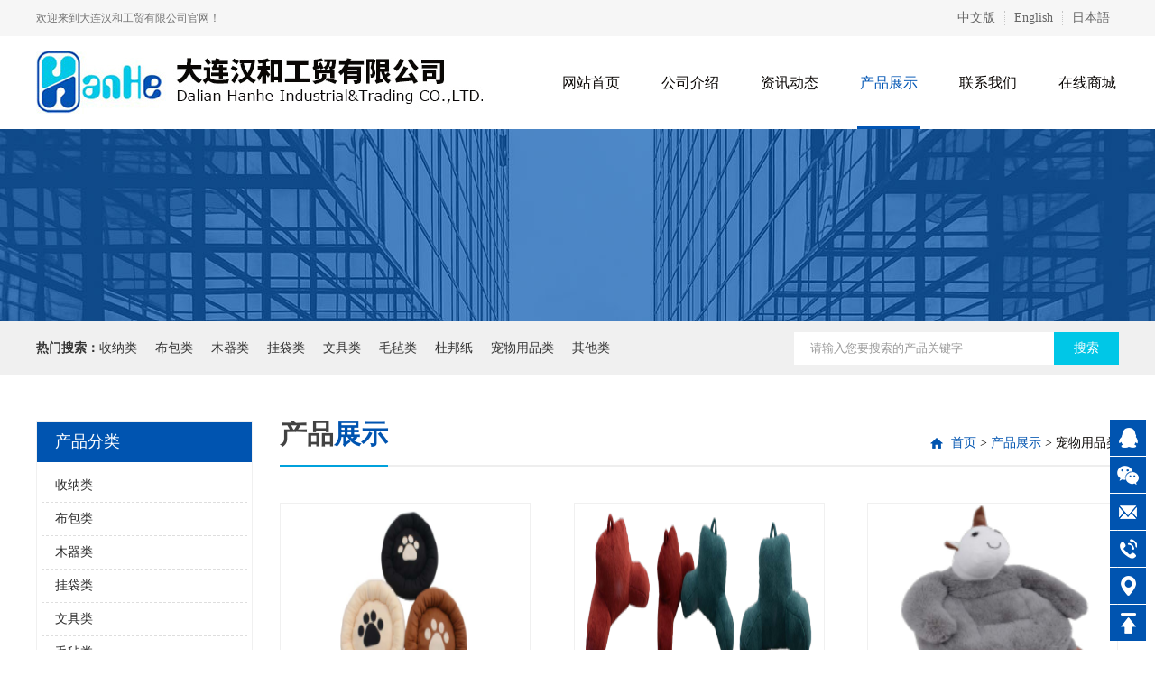

--- FILE ---
content_type: text/html; charset=utf-8
request_url: http://dlhanhe.com/Product/List.aspx?ClassId=9
body_size: 5758
content:
<!DOCTYPE html>
<!-- 
$######################{ 著作权信息 }######################$
*                                                          *
*                                                          *
* 公司名称：大连致远信息科技有限公司                       *
* 地址:辽宁省大连市长江路442号良玖国际大厦1812室           *
* 邮编：116011                                             *
* 电话: 0086-411-83726831  83726731  83726031              *
* 传真: 0086-411-83726831  83726731  83726031              *
* 网站：Http://www.zhiyuanit.com                           *
* 邮箱：Info@zhiyuanit.com                                 *
*                                                          *
*                                                          *
$#####################{ 大连致远科技 }#####################$
-->

<head>
<meta http-equiv="Content-Type" content="text/html; charset=utf-8" />
<meta name="author" content="致远科技" />
<meta name="copyright" content="大连致远信息科技有限公司 www.ZhiYuanIT.com" />
<meta name="description" content="" />
<meta name="keywords" content="" />
<title>宠物用品类</title>
<meta name="viewport" content="width=device-width, initial-scale=1, minimum-scale=1, maximum-scale=1">

<script type="text/javascript" src="/js/jquery.min.js"></script>
<script type="text/javascript" src="/js/jquery.SuperSlide.2.1.1.js"></script>

<script type="text/javascript" src="/js/swiper.js"></script>
<link rel="stylesheet" type="text/css" href="/css/swiper.css"/>

<script type="text/javascript" src="/js/wow.min.js"></script>
<link rel="stylesheet" type="text/css" href="/css/animate.min.css"/>

<link rel="stylesheet" type="text/css" href="/css/zyit.css"/>
<link rel="stylesheet" type="text/css" href="/css/zyit1200.css"/>
<link rel="stylesheet" type="text/css" href="/css/zyit1024.css"/>
<link rel="stylesheet" type="text/css" href="/css/zyit640.css"/>

</head>
<body>
<!------------ 引用顶部模板 ------------>
<div class="header wow fadeInDown" data-wow-duration="1s" data-wow-delay="0.3s">
    <div class="header1">
        <div class="header2">
            <div class="header3">欢迎来到大连汉和工贸有限公司官网！</div>
            <ul class="language">
                <li><a href="/">中文版</a></li>
                <li><a href="/?f=indexEn">English</a></li>
                <li><a href="/?f=indexJp">日本語</a></li>
            </ul>
        </div>
    </div>
    <div class="header4">
        <img src="/images/logo.jpg" class="logo" />
        <ul class="top_nav">
            <li><a href="/" id="home">网站首页<span></span></a></li>
            <li><a href="/Block/BlockContent.aspx?BlockId=1" id="gsjs">公司介绍<span></span></a></li>
            <li><a href="/News/List.aspx?ClassId=2" id="zxdt">资讯动态<span></span></a></li>
            <li><a href="/Product/List.aspx?ClassId=1" id="cpzs">产品展示<span></span></a></li>
            <li><a href="/Block/BlockContent.aspx?BlockId=2" id="lxwm">联系我们<span></span></a></li>
            
            
            <li><a href="https://lyzicai.1688.com/?spm=a2615work.11851524.0.0.7YGiW0" target="_blank">在线商城<span></span></a></li>
            
        </ul>
    </div>
</div>

<!--mobile nav-->
<div class="mobile_bg wow fadeInDown" data-wow-duration="1s" data-wow-delay="0.3s">
    <div class="mobile_nav">
        <img src="/images/logo.jpg" border="0" class="mobile_logo" />
        <div class="header_mobile1">
            <span class="span1"></span>
            <span class="span2"></span>
            <span class="span3"></span>
        </div>
    </div>
    <ul class="mobile_nav_in">
        <li><a href="/">网站首页</a></li>
        <li>
            <a href="javascript:void(0);" class="mobile_nav_step1">&nbsp;&nbsp; 公司介绍 ∨</a>
            <ul class="mobile_nav_step2">
                <li><a href="/Block/BlockContent.aspx?BlockId=1">公司介绍</a></li>
            </ul>
        </li>
        <li>
            <a href="javascript:void(0);" class="mobile_nav_step1">&nbsp;&nbsp; 资讯动态 ∨</a>
            <ul class="mobile_nav_step2">
                <li><a href="/News/List.aspx?ClassId=2">企业资讯</a></li>
                <li><a href="/News/List.aspx?ClassId=3">行业资讯</a></li>
            </ul>
        </li>
        <li>
            <a href="javascript:void(0);" class="mobile_nav_step1">&nbsp;&nbsp; 产品展示 ∨</a>
            <ul class="mobile_nav_step2">
                
                <li><a href='/Product/List.aspx?ClassId=2'>收纳类</a></li>
                
                <li><a href='/Product/List.aspx?ClassId=3'>布包类</a></li>
                
                <li><a href='/Product/List.aspx?ClassId=4'>木器类</a></li>
                
                <li><a href='/Product/List.aspx?ClassId=5'>挂袋类</a></li>
                
                <li><a href='/Product/List.aspx?ClassId=6'>文具类</a></li>
                
                <li><a href='/Product/List.aspx?ClassId=7'>毛毡类</a></li>
                
                <li><a href='/Product/List.aspx?ClassId=8'>杜邦纸</a></li>
                
                <li><a href='/Product/List.aspx?ClassId=9'>宠物用品类</a></li>
                
                <li><a href='/Product/List.aspx?ClassId=28'>其他类</a></li>
                
            </ul>
        </li>
        <li>
            <a href="javascript:void(0);" class="mobile_nav_step1">&nbsp;&nbsp; 联系我们 ∨</a>
            <ul class="mobile_nav_step2">
                <li><a href="/Block/BlockContent.aspx?BlockId=2">联系我们</a></li>
            </ul>
        </li>
        <li>
            
            <a href="https://lyzicai.1688.com/?spm=a2615work.11851524.0.0.7YGiW0" target="_blank">在线商城</a>
            
        </li>
        <li>
            <!--搜索框开始-->
            <script type="text/javascript" src="/Product/Scripts/EncodeUtf8.js"></script>
            <script type="text/javascript">
                function Search1() {
                    var searchParam = "f=ProductSearch";                                    //显示搜索结果的模板名
                    searchParam += "&ClassId=" + 1;                    //搜索栏目
                    searchParam += "&SearchKey=" + EncodeUtf8($.trim($("#txtProductSearch1").val())); //搜索关键字
                    searchParam += "&SearchType=" + $("#ddlSearchType").val();              //搜索类型
                    searchParam += "&Custom1=" + EncodeUtf8($.trim($("#Custom1").val()));   //搜索用户自定义属性1
                    searchParam += "&Custom2=" + EncodeUtf8($.trim($("#Custom2").val()));   //搜索用户自定义属性2
                    searchParam += "&Custom3=" + EncodeUtf8($.trim($("#Custom3").val()));   //搜索用户自定义属性3
                    searchParam += "&Custom4=" + EncodeUtf8($.trim($("#Custom4").val()));   //搜索用户自定义属性4
                    searchParam += "&Custom5=" + EncodeUtf8($.trim($("#Custom5").val()));   //搜索用户自定义属性5
                    searchParam += "&Custom6=" + EncodeUtf8($.trim($("#Custom6").val()));   //搜索用户自定义属性6
                    searchParam += "&Custom7=" + EncodeUtf8($.trim($("#Custom7").val()));   //搜索用户自定义属性7
                    searchParam += "&Custom8=" + EncodeUtf8($.trim($("#Custom8").val()));   //搜索用户自定义属性8
                    searchParam += "&Custom9=" + EncodeUtf8($.trim($("#Custom9").val()));   //搜索用户自定义属性9
                    searchParam += "&Custom10=" + EncodeUtf8($.trim($("#Custom10").val())); //搜索用户自定义属性10
                    searchParam += "&Custom11=" + EncodeUtf8($.trim($("#Custom11").val())); //搜索用户自定义属性11
                    searchParam += "&Custom12=" + EncodeUtf8($.trim($("#Custom12").val())); //搜索用户自定义属性12
                    searchParam += "&Custom13=" + EncodeUtf8($.trim($("#Custom13").val())); //搜索用户自定义属性13
                    searchParam += "&Custom14=" + EncodeUtf8($.trim($("#Custom14").val())); //搜索用户自定义属性14
                    searchParam += "&Custom15=" + EncodeUtf8($.trim($("#Custom15").val())); //搜索用户自定义属性15
                    searchParam += "&Custom16=" + EncodeUtf8($.trim($("#Custom16").val())); //搜索用户自定义属性16
                    searchParam += "&Custom17=" + EncodeUtf8($.trim($("#Custom17").val())); //搜索用户自定义属性17
                    searchParam += "&Custom18=" + EncodeUtf8($.trim($("#Custom18").val())); //搜索用户自定义属性18
                    searchParam += "&Custom19=" + EncodeUtf8($.trim($("#Custom19").val())); //搜索用户自定义属性19
                    searchParam += "&Custom20=" + EncodeUtf8($.trim($("#Custom20").val())); //搜索用户自定义属性20
                    window.location.href = "/Product/Search.aspx?" + searchParam;
                }
            </script>
            <input id="txtProductSearch1" type="text" size="15" maxlength="10" value="请输入您要搜索的产品关键字" onfocus="if(this.value=='请输入您要搜索的产品关键字') this.value=''" onkeypress="if(event.keyCode==13){Search1()}" class="mobile_nav_search1" />
            <input id="btnProductSearch" type="button" value="" onclick="Search1()" class="mobile_nav_search2" />
        </li>
    </ul>
    <script type="text/javascript">
    $(".mobile_nav").click( function () {
        if($(".mobile_nav_in").css("display")=="none"){
            $(".mobile_nav_in").slideDown();
            $(".header_mobile1").addClass("header_mobile_in_open");
        }else if($(".mobile_nav_in").css("display")=="block"){
            $(".mobile_nav_in").slideUp();
            $(".header_mobile1").removeClass("header_mobile_in_open");
        }
    });
    $(".mobile_nav_step1").click( function () {
        if($(this).next().css("display")=="none"){
            $(".mobile_nav_step2").slideUp();
            $(".mobile_nav_step1").css({background:"none",color:"#666"});
            $(this).next().slideDown();
            $(this).css({background:"#0155b4",color:"#FFF"});
        }else if($(this).next().css("display")=="block"){
            $(this).next().slideUp();
            $(this).css({background:"none",color:"#666"});
        }
    });
    </script>
</div>
<!--mobile nav end-->
<script type="text/javascript">
$("#cpzs").addClass("a_on");
</script>


<div class="banner wow zoomIn" data-wow-duration="1s" data-wow-delay="0.3s" style="background:url(/UserFiles/FriendLink/image/20200604/20200604174633_7906.jpg) center center no-repeat;"></div>



<div class="search wow fadeInUp" data-wow-duration="1s" data-wow-delay="0.3s">
    <div class="search1">
        <ul class="search2">
            <li><b>热门搜索：</b></li>
            
            <li><a href="http://www.dlhanhe.com/Product/List.aspx?ClassId=2" target="_self">收纳类</a></li>
            
            <li><a href="http://www.dlhanhe.com/Product/List.aspx?ClassId=3" target="_self">布包类</a></li>
            
            <li><a href="http://www.dlhanhe.com/Product/List.aspx?ClassId=4" target="_self">木器类</a></li>
            
            <li><a href="http://www.dlhanhe.com/Product/List.aspx?ClassId=5" target="_self">挂袋类</a></li>
            
            <li><a href="http://www.dlhanhe.com/Product/List.aspx?ClassId=6" target="_self">文具类</a></li>
            
            <li><a href="http://www.dlhanhe.com/Product/List.aspx?ClassId=7" target="_self">毛毡类</a></li>
            
            <li><a href="http://www.dlhanhe.com/Product/List.aspx?ClassId=8" target="_self">杜邦纸</a></li>
            
            <li><a href="http://www.dlhanhe.com/Product/List.aspx?ClassId=9" target="_self">宠物用品类</a></li>
            
            <li><a href="http://www.dlhanhe.com/Product/List.aspx?ClassId=28" target="_self">其他类</a></li>
            
        </ul>
        <div class="search3">
            <!--搜索框开始-->
            <script type="text/javascript" src="/Product/Scripts/EncodeUtf8.js"></script>
            <script type="text/javascript">
                function Search() {
                    var searchParam = "f=ProductSearch";                                    //显示搜索结果的模板名
                    searchParam += "&ClassId=" + 1;                    //搜索栏目
                    searchParam += "&SearchKey=" + EncodeUtf8($.trim($("#txtProductSearch").val())); //搜索关键字
                    searchParam += "&SearchType=" + $("#ddlSearchType").val();              //搜索类型
                    searchParam += "&Custom1=" + EncodeUtf8($.trim($("#Custom1").val()));   //搜索用户自定义属性1
                    searchParam += "&Custom2=" + EncodeUtf8($.trim($("#Custom2").val()));   //搜索用户自定义属性2
                    searchParam += "&Custom3=" + EncodeUtf8($.trim($("#Custom3").val()));   //搜索用户自定义属性3
                    searchParam += "&Custom4=" + EncodeUtf8($.trim($("#Custom4").val()));   //搜索用户自定义属性4
                    searchParam += "&Custom5=" + EncodeUtf8($.trim($("#Custom5").val()));   //搜索用户自定义属性5
                    searchParam += "&Custom6=" + EncodeUtf8($.trim($("#Custom6").val()));   //搜索用户自定义属性6
                    searchParam += "&Custom7=" + EncodeUtf8($.trim($("#Custom7").val()));   //搜索用户自定义属性7
                    searchParam += "&Custom8=" + EncodeUtf8($.trim($("#Custom8").val()));   //搜索用户自定义属性8
                    searchParam += "&Custom9=" + EncodeUtf8($.trim($("#Custom9").val()));   //搜索用户自定义属性9
                    searchParam += "&Custom10=" + EncodeUtf8($.trim($("#Custom10").val())); //搜索用户自定义属性10
                    searchParam += "&Custom11=" + EncodeUtf8($.trim($("#Custom11").val())); //搜索用户自定义属性11
                    searchParam += "&Custom12=" + EncodeUtf8($.trim($("#Custom12").val())); //搜索用户自定义属性12
                    searchParam += "&Custom13=" + EncodeUtf8($.trim($("#Custom13").val())); //搜索用户自定义属性13
                    searchParam += "&Custom14=" + EncodeUtf8($.trim($("#Custom14").val())); //搜索用户自定义属性14
                    searchParam += "&Custom15=" + EncodeUtf8($.trim($("#Custom15").val())); //搜索用户自定义属性15
                    searchParam += "&Custom16=" + EncodeUtf8($.trim($("#Custom16").val())); //搜索用户自定义属性16
                    searchParam += "&Custom17=" + EncodeUtf8($.trim($("#Custom17").val())); //搜索用户自定义属性17
                    searchParam += "&Custom18=" + EncodeUtf8($.trim($("#Custom18").val())); //搜索用户自定义属性18
                    searchParam += "&Custom19=" + EncodeUtf8($.trim($("#Custom19").val())); //搜索用户自定义属性19
                    searchParam += "&Custom20=" + EncodeUtf8($.trim($("#Custom20").val())); //搜索用户自定义属性20
                    window.location.href = "/Product/Search.aspx?" + searchParam;
                }
            </script>
            <input id="txtProductSearch" type="text" size="15" maxlength="10" value="请输入您要搜索的产品关键字" onFocus="if(this.value=='请输入您要搜索的产品关键字') this.value=''" onKeyPress="if(event.keyCode==13){Search()}" class="search4" />
            <input id="btnProductSearch" type="button" value="搜索" onClick="Search()" class="search5" />
        </div>
    </div>
</div>

<div class="pro">
    <div class="pro_l wow fadeInUp" data-wow-duration="1s" data-wow-delay="0.3s">
        <div class="pro_l1">产品分类</div>
        <ul class="pro_l2">
            
            <li id="2cpzs"><a href="/Product/List.aspx?ClassId=2">收纳类</a></li>
            
            <li id="3cpzs"><a href="/Product/List.aspx?ClassId=3">布包类</a></li>
            
            <li id="4cpzs"><a href="/Product/List.aspx?ClassId=4">木器类</a></li>
            
            <li id="5cpzs"><a href="/Product/List.aspx?ClassId=5">挂袋类</a></li>
            
            <li id="6cpzs"><a href="/Product/List.aspx?ClassId=6">文具类</a></li>
            
            <li id="7cpzs"><a href="/Product/List.aspx?ClassId=7">毛毡类</a></li>
            
            <li id="8cpzs"><a href="/Product/List.aspx?ClassId=8">杜邦纸</a></li>
            
            <li id="9cpzs"><a href="/Product/List.aspx?ClassId=9">宠物用品类</a></li>
            
            <li id="28cpzs"><a href="/Product/List.aspx?ClassId=28">其他类</a></li>
            
        </ul>
		<script type="text/javascript">
        $("#9cpzs").addClass("li_on");
        </script>
        <div class="pro_l3">
            <div class="pro_l3_1">全国服务热线：</div>
            
            <div class="pro_l3_2">0411-8631-7608</div>
            
        </div>
    </div>
    <div class="pro_r wow fadeInUp" data-wow-duration="1s" data-wow-delay="0.3s">
        <div class="pro_r1">
            <div class="pro_r1_1">
                产品<span>展示</span>
            </div>
            <div class="position2 pro_r2">
                <a href="/">首页</a> > <a href="/Product/List.aspx?ClassId=1">产品展示</a> > 宠物用品类
            </div>
        </div>
        <ul class="pro_list">
            
            <li>
                <a href="/Product/Content.aspx?ProductId=629">
                    <img src="/UserFiles/Product/image/20230518/20230518135711_5490.jpg" class="pro_list1" />
                    <div class="pro_list2">宠物用品</div>
                </a>
            </li>
            
            <li>
                <a href="/Product/Content.aspx?ProductId=628">
                    <img src="/UserFiles/Product/image/20230518/20230518135648_4238.jpg" class="pro_list1" />
                    <div class="pro_list2">宠物用品</div>
                </a>
            </li>
            
            <li>
                <a href="/Product/Content.aspx?ProductId=627">
                    <img src="/UserFiles/Product/image/20230518/20230518135616_5327.jpg" class="pro_list1" />
                    <div class="pro_list2">宠物用品</div>
                </a>
            </li>
            
            <li>
                <a href="/Product/Content.aspx?ProductId=626">
                    <img src="/UserFiles/Product/image/20230518/20230518135554_3293.jpg" class="pro_list1" />
                    <div class="pro_list2">宠物用品</div>
                </a>
            </li>
            
            <li>
                <a href="/Product/Content.aspx?ProductId=625">
                    <img src="/UserFiles/Product/image/20230518/20230518135531_1727.jpg" class="pro_list1" />
                    <div class="pro_list2">宠物用品</div>
                </a>
            </li>
            
            <li>
                <a href="/Product/Content.aspx?ProductId=624">
                    <img src="/UserFiles/Product/image/20230518/20230518135511_5162.jpg" class="pro_list1" />
                    <div class="pro_list2">宠物用品</div>
                </a>
            </li>
            
            <li>
                <a href="/Product/Content.aspx?ProductId=623">
                    <img src="/UserFiles/Product/image/20230518/20230518135450_5471.jpg" class="pro_list1" />
                    <div class="pro_list2">宠物用品</div>
                </a>
            </li>
            
            <li>
                <a href="/Product/Content.aspx?ProductId=622">
                    <img src="/UserFiles/Product/image/20230518/20230518135430_9063.jpg" class="pro_list1" />
                    <div class="pro_list2">宠物用品</div>
                </a>
            </li>
            
            <li>
                <a href="/Product/Content.aspx?ProductId=621">
                    <img src="/UserFiles/Product/image/20230518/20230518135338_7337.jpg" class="pro_list1" />
                    <div class="pro_list2">宠物用品</div>
                </a>
            </li>
            
            <li>
                <a href="/Product/Content.aspx?ProductId=620">
                    <img src="/UserFiles/Product/image/20230518/20230518135258_7020.jpg" class="pro_list1" />
                    <div class="pro_list2">宠物用品</div>
                </a>
            </li>
            
            <li>
                <a href="/Product/Content.aspx?ProductId=619">
                    <img src="/UserFiles/Product/image/20230518/20230518133029_0276.jpg" class="pro_list1" />
                    <div class="pro_list2">宠物用品</div>
                </a>
            </li>
            
            <li>
                <a href="/Product/Content.aspx?ProductId=618">
                    <img src="/UserFiles/Product/image/20230518/20230518133007_9963.jpg" class="pro_list1" />
                    <div class="pro_list2">宠物用品</div>
                </a>
            </li>
            
        </ul>
        <div class="page page_pro">
            <div class='pager'><span class="disabled">首页</span><span class="disabled">上一页</span><span class="current">1</span><a href='/Product/List.aspx?ClassId=9&page=2' title='第2页'>2</a><a href='/Product/List.aspx?ClassId=9&page=3' title='第3页'>3</a> <a href='/Product/List.aspx?ClassId=9&page=2' title='下一页'>下一页</a><a href='/Product/List.aspx?ClassId=9&page=3'>尾页</a></div>
        </div>
    </div>
</div>
<script type="text/javascript">
$(".pro_list li a img").css("height",$(".pro_list li a img").width());
</script>

<!------------ 引用底部模板 ------------>
<div class="search wow fadeInUp" data-wow-duration="1s" data-wow-delay="0.3s">
    <div class="search1">
        <ul class="search2 link">
            <li><b>友情链接：</b></li>
            
            <li><a href="http://www.baidu.com" target="_blank">百度</a></li>
            
            <li><a href="http://www.zhiyuanit.com/" target="_blank">致远科技</a></li>
            
        </ul>
    </div>
</div>

<div class="footer">
    <div class="footer_top">
        <div class="center footer_top_in">
            <div class="footer_top1 wow fadeInUp" data-wow-duration="1s" data-wow-delay="0.3s">
                <div class="footer_top1_1">网站导航</div>
                <ul class="footer_top1_2">
                    <li><a href="/Block/BlockContent.aspx?BlockId=1">公司介绍</a></li>
                    <li><a href="/Product/List.aspx?ClassId=1">产品展示</a></li>
                    <li><a href="/News/List.aspx?ClassId=2">资讯动态</a></li>
                    <li><a href="/Block/BlockContent.aspx?BlockId=2">联系我们</a></li>
                </ul>
            </div>
            <div class="footer_top2 wow fadeInUp" data-wow-duration="1s" data-wow-delay="0.3s">
                <div class="footer_top1_1">联系方式</div>
                <ul class="footer_top2_2">
                    
                    <li>电话：0411-86317608</li>
                    
                    <li>邮箱：hanhe@dlhanhe.com</li>
                    
                    <li>地址：中国辽宁省大连市甘井子区营城子镇沙岗子存南工业园1号</li>
                    
                </ul>
            </div>
            <div class="footer_top3 wow fadeInUp" data-wow-duration="1s" data-wow-delay="0.3s">
                
                <img src="/UserFiles/FriendLink/image/20200605/20200605105035_9790.jpg" class="footer_top3_1" />
                
                <div class="footer_top3_2">关注官方微信公众号</div>
            </div>
        </div>
    </div>
    <div class="footer_bot">
        <div class="center footer_bot1 wow fadeInUp" data-wow-duration="1s" data-wow-delay="0.3s">
            <div class="footer_bot2">&copy;1994-2020 大连汉和工贸有限公司 All Rights Reserved&nbsp;&nbsp;&nbsp;备案申请中</div>
            <div class="footer_bot3">网站建设：<a href="http://www.zhiyuanit.com/" target="_blank">致远科技</a></div>
        </div>
    </div>
</div>

<ul class="piaofu">
    <li>
        
        <a href="http://wpa.qq.com/msgrd?v=3&uin=670682114&site=qq&menu=yes" target="_blank" class="piaofu1"></a>
        
    </li>
    
    <li>
        <a href="javascript:void(0)" class="piaofu2"></a>
        
        <div class="piaofu2_1"><img src="/UserFiles/FriendLink/image/20200605/20200605105035_9790.jpg" /></div>
        
    </li>
    <li>
        <a href="javascript:void(0)" class="piaofu3"></a>
        
        <div class="piaofu3_1">hanhe@dlhanhe.com</div>
        
    </li>
    <li>
        <a href="javascript:void(0)" class="piaofu4"></a>
        
        <div class="piaofu4_1">0411-86317608</div>
        
    </li>
    <li><a href="/Block/BlockContent.aspx?BlockId=2" class="piaofu5"></a></li>
    <li><a href="javascript:void(0)" class="piaofu6"></a></li>
</ul>

<script>
$('.piaofu6').click(function(){
    $('html, body').animate({
        scrollTop:0
	}, 500);	
});

var wow = new WOW({
    offset:0,
});
wow.init();
</script>
</body>
</html>


--- FILE ---
content_type: text/css
request_url: http://dlhanhe.com/css/zyit.css
body_size: 6716
content:
@charset "utf-8";
/* CSS Document */
*{ margin:0; padding:0;}
a{ text-decoration:none;}
li{ list-style:none;}
table,tr,td,ul,li,dl,dt,dd,div{ border:0;}
img{ border:0;}
body{ font-size:12px; font-family:微软雅黑; overflow-x: hidden; text-align:center;}
.float_l{ float:left !important;}
.float_r{ float:right !important;}
.blank0{ width:100%; height:0px; clear:both;}
.blank10{ width:100%; height:10px; clear:both;}
.blank15{ width:100%; height:15px; clear:both;}
.blank20{ width:100%; height:20px; clear:both;}
.blank30{ width:100%; height:30px; clear:both;}
.blank40{ width:100%; height:40px; clear:both;}
.blank50{ width:100%; height:50px; clear:both;}
.blank60{ width:100%; height:60px; clear:both;}
.animation{ -webkit-transition: all 0.3s; -moz-transition: all 0.3s; -ms-transition: all 0.3s; -o-transition: all 0.3s; transition: all 0.3s;}

/*首页*/
.center{ width:1200px; margin:0 auto;}

.header{ width:100%; overflow:hidden;}
.header1{ width:100%; height:40px; overflow:hidden; background:#f6f6f6;}
.header2{ width:1200px; height:40px; margin:0 auto; overflow:hidden;}
.header3{ float:left; height:40px; line-height:40px; color:#747474;}
.language{ float:right; margin-top:12px;}
.language li{ float:left; height:16px; line-height:16px; border-right:1px dotted #c5c5c5; padding:0 10px;}
.language li:last-child{ border-right:0;}
.language li a{ font-size:14px; color:#666666;}
.language li a:hover{ text-decoration:underline;}
.header4{ width:1200px; height:103px; margin:0 auto; overflow:hidden;}
.logo{ float:left; display:block; margin-top:16px;}
.top_nav{ float:right;}
.top_nav li{ float:left; margin-left:40px;}
.top_nav li a{ display:block; width:70px; height:103px; line-height:103px; position:relative; font-size:16px; color:#0a0705; -webkit-transition: all 0.3s; -moz-transition: all 0.3s; -ms-transition: all 0.3s; -o-transition: all 0.3s; transition: all 0.3s;}
.top_nav li a span{ display:block; position:absolute; width:0; left:50%; bottom:0; height:3px; background:#0155b4; -webkit-transition: all 0.3s; -moz-transition: all 0.3s; -ms-transition: all 0.3s; -o-transition: all 0.3s; transition: all 0.3s;}
.top_nav li a:hover{ color:#0155b4;}
.top_nav li a:hover span{ width:100%; left:0;}
.top_nav li .a_on{ color:#0155b4;}
.top_nav li .a_on span{ width:100%; left:0;}

.mobile_bg{ display:none;}

/* banner css */
.slideBox{ width:100%; height:300px; overflow:hidden; position:relative; display:block;}
.slideBox .bd{ position:relative; width:100% !important; height:100%; z-index:0;}
.slideBox .bd ul{ width:100% !important;}
.slideBox .bd ul li{ width:100% !important; height:300px; zoom:1; vertical-align:middle;}

/* 下面是前/后按钮代码，如果不需要删除即可 */
.slideBox .prev{ position:absolute; left:5px; top:50%; margin-top:-36px; display:block; width:66px; height:72px; background:url(../images/banner_left.png) no-repeat center center #000; -webkit-border-radius:5px; -moz-border-radius:5px; border-radius:5px; filter:alpha(opacity=30); -moz-opacity:0.3; -khtml-opacity:0.3; opacity:0.3; -webkit-transition: all 0.3s; -moz-transition: all 0.3s; -ms-transition: all 0.3s; -o-transition: all 0.3s; transition: all 0.3s;}
.slideBox .next{ position:absolute; right:5px; top:50%; margin-top:-36px; display:block; width:66px; height:72px; background:url(../images/banner_right.png) no-repeat center center #000; -webkit-border-radius:5px; -moz-border-radius:5px; border-radius:5px; filter:alpha(opacity=30); -moz-opacity:0.3; -khtml-opacity:0.3; opacity:0.3; -webkit-transition: all 0.3s; -moz-transition: all 0.3s; -ms-transition: all 0.3s; -o-transition: all 0.3s; transition: all 0.3s;}
.slideBox .prev:hover{ background:url(../images/banner_left.png) no-repeat center center #08c6dd; filter:alpha(opacity=100); -moz-opacity:1; -khtml-opacity:1; opacity:1;}
.slideBox .next:hover{ background:url(../images/banner_right.png) no-repeat center center #08c6dd; filter:alpha(opacity=100); -moz-opacity:1; -khtml-opacity:1; opacity:1;}

.swiper-container { display:none;}

.search{ width:100%; min-height:60px; overflow:hidden; background:#f0f0f0;}
.search1{ width:1200px; margin:0 auto; overflow:hidden;}
.search2{ float:left; overflow:hidden; padding:18px 0; width:65%;}
.search2 li{ float:left; font-size:14px; color:#343434; line-height:24px; margin-right:20px;}
.search2 li:first-child{ margin-right:0;}
.search2 li a{ color:#343434;}
.search2 li a:hover{ text-decoration:underline;}
.search3{ float:right; width:30%; height:36px; overflow:hidden; background:#FFF; margin-top:12px;}
.search4{ float:left; width:70%; height:36px; line-height:36px; border:0; outline:none; font-size:13px; color:#999; padding:0 5%; font-family:"微软雅黑";}
.search5{ float:left; width:20%; height:36px; line-height:36px; border:0; outline:none; cursor:pointer; font-size:14px; color:#FFF; background:#00c7e7; font-family:"微软雅黑";}

.index1{ width:100%; overflow:hidden; padding:35px 0 60px 0;}
.index1_1{ width:1200px; margin:0 auto; overflow:hidden;}
.index1_1 li{ float:left; width:22.9%; overflow:hidden; margin-right:2.5%; border:1px solid #f0f0f0; margin-top:25px;}
.index1_1 li:nth-child(4n){ margin-right:0;}
.index1_1 li a{ display:block; position:relative; overflow:hidden; width:100%;}
.index1_2{ display:block; width:100%;}
.index1_3{ position:absolute; bottom:0; left:0; width:90%; padding:0 5%; height:44px; line-height:44px; white-space:nowrap; overflow:hidden; text-overflow:ellipsis; font-size:20px; font-weight:bold; color:#2f2f2f; background:url(../images/index1_9.png) repeat; z-index:100; -webkit-transition: all 0.3s; -moz-transition: all 0.3s; -ms-transition: all 0.3s; -o-transition: all 0.3s; transition: all 0.3s;}
.index1_4{ position:absolute; left:0; top:-100%; width:90%; padding:0 5%; height:100%; background:url(../images/index1_10.png) repeat; z-index:1000; -webkit-transition: all 0.3s; -moz-transition: all 0.3s; -ms-transition: all 0.3s; -o-transition: all 0.3s; transition: all 0.3s;}
.index1_5{ width:100%; font-size:24px; height:34px; white-space:nowrap; overflow:hidden; text-overflow:ellipsis; font-weight:bold; color:#FFF; line-height:34px; margin-top:-60px; top:50%; position:relative;}
.index1_6{ width:100%; font-size:18px; color:#FFF; line-height:24px; margin-top:15px; top:50%; position:relative; max-height:96px; overflow:hidden;}
.index1_1 li a:hover .index1_3{ bottom:-100%;}
.index1_1 li a:hover .index1_4{ top:0;}

.index2{ width:100%; height:auto; background:url(../images/index2_1.jpg) center center no-repeat; background-size:auto 100%; padding:50px 0;}
.index_title{ display:inline-table;}
.index_title1{ font-size:36px; font-weight:bold; color:#FFF; line-height:46px;}
.index_title1 span{ color:#0054b0;}
.index_title2{ font-size:13px; color:#FFF; line-height:24px;}
.index_title3{ width:22px; height:1px; margin:12px auto 0 auto;}
.index_title3 .span1{ display:block; width:3px; height:1px; float:left; background:#FFF;}
.index_title3 .span2{ display:block; width:18px; height:1px; float:right; background:#FFF}

.swiper-container1 {
	width: 1200px;
	height: auto;
	margin: 45px auto;
	overflow:hidden;
}
.swiper-container1 .swiper-slide {
	text-align: center;
	font-size: 18px;
	background: #fff;
	
	/* Center slide text vertically */
	display: -webkit-box;
	display: -ms-flexbox;
	display: -webkit-flex;
	display: flex;
	-webkit-box-pack: center;
	-ms-flex-pack: center;
	-webkit-justify-content: center;
	justify-content: center;
	-webkit-box-align: center;
	-ms-flex-align: center;
	-webkit-align-items: center;
	align-items: center;
}

.index2_more{ display:block; width:138px; height:40px; margin:45px auto 0 auto; border:1px solid #d8d8d8; background:url(../images/more.png) center center no-repeat; -webkit-transition: all 0.3s; -moz-transition: all 0.3s; -ms-transition: all 0.3s; -o-transition: all 0.3s; transition: all 0.3s;}
.index2_more:hover{ background:url(../images/more1.png) center center no-repeat #FFF;}
.swiper-container1 .swiper-slide a{ display:block; width:100%; overflow:hidden;}
.index2_1{ display:block; width:100%;}
.index2_2{ width:90%; padding:0 5%; background:#eaeaea; height:48px; line-height:48px; font-size:16px; color:#646464; text-align:left; -webkit-transition: all 0.3s; -moz-transition: all 0.3s; -ms-transition: all 0.3s; -o-transition: all 0.3s; transition: all 0.3s; white-space:nowrap; overflow:hidden; text-overflow:ellipsis;}
.swiper-container1 .swiper-slide a:hover .index2_2{ background:#00c7e8; color:#FFF;}

.index3{ width:100%; overflow:hidden; padding:50px 0;}
.index3 .index_title1{ color:#424242;}
.index3 .index_title1 span{ color:#0054b0;}
.index3 .index_title2{ color:#a6a6a6;}
.index3 .index_title3 .span1{ background:#05c4eb;}
.index3 .index_title3 .span2{ background:#424242}

.index3_1{ width:1200px; margin:0 auto; overflow:hidden;}
.index3_1 li{ float:left; margin-left:5%; overflow:hidden; width:42.5%; border-bottom:1px dashed #e5e5e5; padding:25px 0;}
.index3_1 li:nth-child(3){ border-bottom:0;}
.index3_1 li:nth-child(4){ border-bottom:0;}
.index3_1 li a{ display:block; width:100%; overflow:hidden;}
.index3_2{ float:left; width:18%; border:1px solid #e8e8e8;}
.index3_3{ width:100%; height:32px; line-height:32px; background:url(../images/index3_1.jpg) repeat-x; font-size:14px; font-weight:bold; color:#5b5b5b;}
.index3_4{ width:100%; height:70px; line-height:70px; background:#b1afb0; color:#FFF; font-size:42px; -webkit-transition: all 0.3s; -moz-transition: all 0.3s; -ms-transition: all 0.3s; -o-transition: all 0.3s; transition: all 0.3s;}
.index3_5{ float:right; width:76%; text-align:left;}
.index3_6{ width:100%; overflow:hidden; font-size:16px; font-weight:bold; color:#808080; line-height:32px; height:32px; white-space:nowrap; overflow:hidden; text-overflow:ellipsis;}
.index3_7{ width:100%; overflow:hidden; font-size:14px; line-height:24px; height:48px; overflow:hidden; color:#9b9b9b; margin-top:10px;}
.index3_1 li a:hover .index3_4{ background:#00c7e8;}

.index3_more{ display:block; width:138px; height:40px; margin:25px auto 0 auto; border:1px solid #0155b4; background:url(../images/more1.png) center center no-repeat; -webkit-transition: all 0.3s; -moz-transition: all 0.3s; -ms-transition: all 0.3s; -o-transition: all 0.3s; transition: all 0.3s;}
.index3_more:hover{ background:url(../images/more.png) center center no-repeat #0155b4;}

.link{ width:100%;}

.footer{ width:100%; overflow:hidden;}
.footer_top{ width:100%; overflow:hidden; background:#292929; padding:35px 0;}
.footer_bot{ width:100%; overflow:hidden; background:#222222; border-top:1px solid #3f3f3f; font-size:14px; color:#737373; line-height:24px; padding:18px 0;}

.footer_top_in{ overflow:hidden;}
.footer_top1{ float:left; width:310px; text-align:left; overflow:hidden;}
.footer_top1_1{ width:100%; overflow:hidden; font-size:14px; color:#FFF; border-bottom:1px solid #737373; line-height:24px; padding-bottom:20px;}
.footer_top1_2{ width:100%; overflow:hidden; margin-top:10px;}
.footer_top1_2 li{ float:left; width:50%; overflow:hidden; margin-top:15px;}
.footer_top1_2 li a{ font-size:14px; color:#7a7a7a; line-height:24px;}
.footer_top1_2 li a:hover{ text-decoration:underline;}
.footer_top2{ float:left; width:460px; margin-left:140px; text-align:left; overflow:hidden;}
.footer_top2_2{ width:100%; overflow:hidden; margin-top:10px;}
.footer_top2_2 li{ font-size:14px; color:#7a7a7a; line-height:24px; margin-top:15px; padding-left:30px;}
.footer_top2_2 li:nth-child(1){ background:url(../images/footer1_1.png) 1px 4px no-repeat;}
.footer_top2_2 li:nth-child(2){ background:url(../images/footer1_2.png) left 3px no-repeat;}
.footer_top2_2 li:nth-child(3){ background:url(../images/footer1_3.png) left 4px no-repeat;}
.footer_top3{ float:right; width:134px; overflow:hidden;}
.footer_top3_1{ display:block; width:134px;}
.footer_top3_2{ font-size:14px; color:#737373; line-height:24px; margin-top:10px;}
.footer_bot1{ overflow:hidden;}
.footer_bot2{ float:left; width:80%; text-align:left;}
.footer_bot3{ float:right;}
.footer_bot3 a{ color:#737373;}
.footer_bot3 a:hover{ text-decoration:underline;}

.piaofu{ width:40px; height:245px; position:fixed; bottom:10px; right:10px;}
.piaofu li{ margin-top:1px; position:relative;}
.piaofu li:first-child{ margin-top:0px;}
.piaofu li a{ display:block; width:40px; height:40px; -webkit-transition: all 0.3s; -moz-transition: all 0.3s; -ms-transition: all 0.3s; -o-transition: all 0.3s; transition: all 0.3s;}
.piaofu1{ background:url(../images/piaofu1.png) center center no-repeat #0054b0;}
.piaofu2{ background:url(../images/piaofu2.png) center center no-repeat #0054b0;}
.piaofu3{ background:url(../images/piaofu3.png) center center no-repeat #0054b0;}
.piaofu4{ background:url(../images/piaofu4.png) center center no-repeat #0054b0;}
.piaofu5{ background:url(../images/piaofu5.png) center center no-repeat #0054b0;}
.piaofu6{ background:url(../images/piaofu6.png) center center no-repeat #0054b0;}
.piaofu li:hover .piaofu1{ background:url(../images/piaofu1.png) center center no-repeat #15499a;}
.piaofu li:hover .piaofu2{ background:url(../images/piaofu2.png) center center no-repeat #15499a;}
.piaofu li:hover .piaofu3{ background:url(../images/piaofu3.png) center center no-repeat #15499a;}
.piaofu li:hover .piaofu4{ background:url(../images/piaofu4.png) center center no-repeat #15499a;}
.piaofu li:hover .piaofu5{ background:url(../images/piaofu5.png) center center no-repeat #15499a;}
.piaofu li:hover .piaofu6{ background:url(../images/piaofu6.png) center center no-repeat #15499a;}
.piaofu2_1{ position:absolute; top:0; left:0; width:0; height:120px; background:#FFF; overflow:hidden; -webkit-transition: all 0.3s; -moz-transition: all 0.3s; -ms-transition: all 0.3s; -o-transition: all 0.3s; transition: all 0.3s;}
.piaofu2_1 img{ display:block; width:112px; height:112px; margin:4px;}
.piaofu3_1{ position:absolute; top:0; left:0; width:0; height:40px; line-height:40px; color:#FFF; font-size:14px; background:#15499a; overflow:hidden; -webkit-transition: all 0.3s; -moz-transition: all 0.3s; -ms-transition: all 0.3s; -o-transition: all 0.3s; transition: all 0.3s;}
.piaofu4_1{ position:absolute; top:0; left:0; width:0; height:40px; line-height:40px; color:#FFF; font-size:14px; background:#15499a; overflow:hidden; -webkit-transition: all 0.3s; -moz-transition: all 0.3s; -ms-transition: all 0.3s; -o-transition: all 0.3s; transition: all 0.3s;}
.piaofu li:hover .piaofu2_1{ width:120px; left:-121px;}
.piaofu li:hover .piaofu3_1{ width:170px; left:-171px;}
.piaofu li:hover .piaofu4_1{ width:130px; left:-131px;}

/* about css */
.banner{ width:100%; height:213px; overflow:hidden;}
.banner_mobile{ width:100%; overflow:hidden; display:none;}
.banner_mobile img{ display:block; width:100%;}

.position{ width:100%; overflow:hidden; border-bottom:1px solid #e9e9e9;}
.position1{ width:1200px; height:50px; margin:0 auto; overflow:hidden;}
.neiye_nav{ float:left; overflow:hidden; border-left:1px solid #e9e9e9;}
.neiye_nav li{ float:left; overflow:hidden; border-right:1px solid #e9e9e9;}
.neiye_nav li a{ display:block; width:180px; height:50px; line-height:50px; font-size:16px; color:#333; -webkit-transition: all 0.3s; -moz-transition: all 0.3s; -ms-transition: all 0.3s; -o-transition: all 0.3s; transition: all 0.3s;}
.neiye_nav li a:hover{ background:#0054b0; color:#FFF;}
.neiye_nav li .a_on{ background:#0054b0; color:#FFF;}
.position2{ float:right; font-size:14px; color:#0a0705; line-height:24px; margin-top:13px; background:url(../images/position1.png) left 6px no-repeat; padding-left:23px;}
.position2 a{ color:#0054b0;}
.position2 a:hover{ text-decoration:underline;}

.about_l{ float:left; width:48%; text-align:left; font-size:16px; color:#666; line-height:30px; margin-top:50px;}
.about_r{ float:right; width:48%; margin-top:50px; overflow:hidden;}
.about_r img{ max-width:100%;}

.recommend{ background:#f9f9f9; padding:40px 0 30px 0;}
.recommend1{ width:1200px; margin:0 auto; overflow:hidden;}
.recommend_title{ width:100%; height:46px; border-bottom:1px solid #dedede;}
.recommend_title1{ float:left; font-size:22px; font-weight:bold; color:#333333; height:46px; border-bottom:1px solid #0054b0;}
.recommend_title1 span{ color:#0054b0;}
.recommend_title2{ float:right; font-size:14px; color:#666; line-height:24px; margin-top:11px;}
.recommend_title2:hover{ text-decoration:underline;}
.recommend_list{ width:100%; overflow:hidden;}
.recommend_list li{ float:left; width:23.1%; border:1px solid #e1e1df; margin-top:30px; margin-right:2.3%;}
.recommend_list li:nth-child(4){ margin-right:0;}
.recommend_list li a{ display:block; position:relative;}
.recommend_list1{ display:block; width:100%;}
.recommend_list2{ width:90%; padding:0 5%; height:46px; line-height:46px; background:#eaeaea; color:#646464; font-size:16px; text-align:left; white-space:nowrap; overflow:hidden; text-overflow:ellipsis; -webkit-transition: all 0.3s; -moz-transition: all 0.3s; -ms-transition: all 0.3s; -o-transition: all 0.3s; transition: all 0.3s;}
.recommend_list li a:hover .recommend_list2{ background:#00c7e8; color:#FFF;}

/* nesws css */
.swiper-container2 {
	width: 1198px;
	height: 100%;
	overflow:hidden;
	margin:0 auto;
	position:relative;
	border:1px solid #e6e6e6;
}
.swiper-container2 .swiper-slide {
	text-align: center;
	font-size: 18px;
	background: #fff;
	height:auto;
	
	/* Center slide text vertically */
	display: -webkit-box;
	display: -ms-flexbox;
	display: -webkit-flex;
	display: flex;
	-webkit-box-pack: center;
	-ms-flex-pack: center;
	-webkit-justify-content: center;
	justify-content: center;
	-webkit-box-align: center;
	-ms-flex-align: center;
	-webkit-align-items: center;
	align-items: center;
}
.swiper-container2 .swiper-slide a{ display:block; width:100%; overflow:hidden;}
.swiper-button-next2{ position:absolute; z-index:10; width:39px; height:70px; background:url(../images/news4.png) no-repeat; top:50%; margin-top:-35px; right:50%; cursor:pointer;}
.swiper-button-prev2{ position:absolute; z-index:10; width:39px; height:70px; background:url(../images/news3.png) no-repeat; top:50%; margin-top:-35px; left:0; cursor:pointer;}

.news1{ float:left; display:block; width:50%;}
.news2{ float:right; width:44%; padding:0 3%; overflow:hidden; text-align:left;}
.news3{ float:left; width:100%; overflow:hidden; font-size:24px; font-weight:bold; color:#333; line-height:34px; white-space:nowrap; overflow:hidden; text-overflow:ellipsis; margin-top:30px;}
.news4{ float:left; clear:both; margin-top:12px; width:46px; height:2px; background:#e6e6e6;}
.news5{ float:left; width:100%; font-size:14px; color:#666666; line-height:24px; margin-top:15px;}
.news6{ float:left; width:100%; overflow:hidden; font-size:14px; color:#666666; line-height:24px; margin-top:35px; height:72px;}
.news7{ float:left; width:112px; height:35px; margin-top:25px; background:url(../images/more.png) center center no-repeat #00c7e8;}

.news8{ margin:30px auto 0 auto;}
.news8 li{ float:left; margin-left:0; margin-right:5%; overflow:hidden; width:45%; border-bottom:1px dashed #e5e5e5; padding:25px 0;}
.news8 li:nth-child(3){ border-bottom:1px dashed #e5e5e5;}
.news8 li:nth-child(4){ border-bottom:1px dashed #e5e5e5;}

.page{ width:1200px; margin:0 auto; overflow:hidden; font-size:16px; color:#999999; padding:40px 0 50px 0;}
.page span{ display:inline-block; margin:10px 2px 0 2px; border:1px solid #c8c8c8; height:40px; line-height:40px; padding:0 15px; -webkit-border-radius:5px; -moz-border-radius:5px; border-radius:5px; -webkit-transition: all 0.3s; -moz-transition: all 0.3s; -ms-transition: all 0.3s; -o-transition: all 0.3s; transition: all 0.3s;}
.page a{ display:inline-block; color:#999999; margin:10px 2px 0 2px; border:1px solid #c8c8c8; height:40px; line-height:40px; padding:0 15px; -webkit-border-radius:5px; -moz-border-radius:5px; border-radius:5px; -webkit-transition: all 0.3s; -moz-transition: all 0.3s; -ms-transition: all 0.3s; -o-transition: all 0.3s; transition: all 0.3s;}
.page a:hover{ background:#00c7e8; color:#FFF; border:1px solid #00c7e8;}
.page span:hover{ background:#00c7e8; color:#FFF; border:1px solid #00c7e8;}
.pager span.current{ text-decoration:underline; font-weight:bold;}

/* neswsIn css */
.newsIn{ width:1200px; margin:0 auto; overflow:hidden;}
.newsIn1{ width:100%; overflow:hidden; font-size:30px; font-weight:bold; color:#333; line-height:40px; margin-top:50px;}
.newsIn2{ width:100%; overflow:hidden; font-size:14px; color:#666666; line-height:24px; margin-top:35px;}
.newsIn3{ width:100%; overflow:hidden; margin-top:30px; padding:50px 0; border-top:1px solid #dedede; border-bottom:1px solid #dedede; text-align:left; font-size:16px; color:#666666; line-height:30px;}
.newsIn3 img{ display:block; margin:0 auto; max-width:100%;}

.pageIn{ width:1200px; margin:0 auto; overflow:hidden; text-align:left; position:relative; padding:15px 0 50px 0;}
.pageIn1{ width:80%; overflow:hidden; font-size:14px; color:#333; line-height:24px; white-space:nowrap; overflow:hidden; text-overflow:ellipsis; margin-top:8px;}
.pageIn1 a{ color:#333;}
.pageIn1 a:hover{ text-decoration:underline;}
.pageIn2{ position:absolute; right:0; top:0; width:130px; height:42px; line-height:42px; text-align:center; font-size:14px; color:#FFF; overflow:hidden; background:#00c7e7; -webkit-border-radius:21px; -moz-border-radius:21px; border-radius:21px; margin-top:28px;}
.pageIn2 span{ font-family:"宋体"; vertical-align:top; font-size:20px;}

.recommend_news_list{ width:100%; overflow:hidden; margin-top:20px;}
.recommend_news_list li{ float:left; width:44.9%; border-right:1px dotted #b2b2b2; margin-top:1px; padding-right:5%; font-size:14px; color:#929292; line-height:24px; padding-bottom:10px;}
.recommend_news_list li:nth-child(2n){ border-right:0; padding-left:5%; padding-right:0;}
.recommend_news_list li a{ display:block; float:left; color:#666; max-width:75%; white-space:nowrap; overflow:hidden; text-overflow:ellipsis; background:url(../images/newsIn2.png) left center no-repeat; padding-left:10px;}
.recommend_news_list li a:hover{ text-decoration:underline;}
.recommend_news_list li span{ display:block; float:right;}

/* pro css */
.pro{ width:1200px; margin:0 auto; overflow:hidden; padding-top:50px;}
.pro_l{ float:left; width:238px; border:1px solid #f0f0f0; overflow:hidden;}
.pro_r{ float:right; width:930px; overflow:hidden;}

.pro_l1{ width:218px; height:45px; line-height:45px; overflow:hidden; font-size:18px; color:#FFF; background:#0054b0; padding-left:20px; text-align:left;}
.pro_l2{ width:238px; overflow:hidden;}
.pro_l2 li{ float:left; width:238px; overflow:hidden;}
.pro_l2 li a{ float:left; margin-left:5px; display:block; width:198px; height:36px; line-height:36px; text-align:left; border-bottom:1px dashed #dedede; font-size:14px; color:#2f2f2f; padding:0 15px;}
.pro_l2 li:first-child a{ padding:8px 15px 0 15px;}
.pro_l2 li:last-child a{ border-bottom:0; padding:0 15px 8px 15px;}
.pro_l2 .li_on{ background:#00c7e7;}
.pro_l2 .li_on a{ color:#FFF;}
.pro_l2 li:hover{ background:#00c7e7;}
.pro_l2 li:hover a{ color:#FFF;}
.pro_l3{ width:167px; height:68px; overflow:hidden; background:url(../images/pro2.png) 15px center no-repeat #0054b0; color:#FFF; text-align:left; padding:0 5px 0 66px;}
.pro_l3_1{ font-size:14px; line-height:16px; margin-top:15px;}
.pro_l3_2{ font-size:19px; font-family:"Arial"; font-weight:bold; line-height:22px; margin-top:3px;}

.pro_r1{ width:100%; height:49px; border-bottom:2px solid #eeeeee;}
.pro_r1_1{ float:left; height:49px; font-size:30px; font-weight:bold; color:#424242; line-height:30px; border-bottom:2px solid #00a1dc;}
.pro_r1_1 span{ color:#0054b0;}
.pro_list{ width:100%; overflow:hidden; margin-top:10px;}
.pro_list li{ float:left; width:29.7%; overflow:hidden; margin-right:5.1%; border:1px solid #f0f0f0; margin-top:30px;}
.pro_list li:nth-child(3n){ margin-right:0;}
.pro_list li a{ display:block; width:100%; overflow:hidden;}
.pro_list1{ display:block; width:100%;}
.pro_list2{ width:90%; overflow:hidden; padding:0 5%; height:48px; line-height:48px; background:#eaeaea; text-align:left; font-size:16px; color:#646464; white-space:nowrap; overflow:hidden; text-overflow:ellipsis; -webkit-transition: all 0.3s; -moz-transition: all 0.3s; -ms-transition: all 0.3s; -o-transition: all 0.3s; transition: all 0.3s;}
.pro_list li a:hover .pro_list2{ background:#00c7e8; color:#FFF;}
.page_pro{ width:100%; text-align:right;}

/* proIn css */
.proIn{ width:100%; overflow:hidden; font-size:30px; font-weight:bold; line-height:40px; margin-top:50px;}
.proIn1{ width:100%; overflow:hidden; font-size:14px; color:#666666; line-height:24px; margin-top:30px;}
.proIn2{ width:100%; overflow:hidden; border-top:1px solid #eeeeee; border-bottom:1px solid #eeeeee; margin-top:15px;}
.proIn3{ display:block; border:1px solid #59514f; margin:40px auto 0 auto; max-width:90%;}
.proIn4{ width:100%; overflow:hidden; padding:50px 0; text-align:left; font-size:16px; color:#666666; line-height:30px;}
.pro_pageIn{ width:100%; overflow:hidden;}

/* contact css */
.contact{ width:1200px; margin:0 auto; overflow:hidden; padding:0 0 50px 0;}
.contact1{ float:left; text-align:left; width:430px; overflow:hidden;}
.contact1_1{ float:left; width:100%; overflow:hidden; font-size:18px; color:#067b9e; line-height:28px;}
.contact1_2{ float:left; width:100%; overflow:hidden; font-size:36px; font-weight:bold; font-family:"Arial"; color:#067b9e; line-height:46px;}
.contact1_3{ float:left; width:100%; overflow:hidden; line-height:30px; font-size:16px; color:#666; margin-top:10px;}
.contact1_5{ float:left; width:94%; overflow:hidden; background:url(../images/footer1_1.png) 0 7px no-repeat; padding-left:6%;}
.contact1_6{ float:left; width:94%; overflow:hidden; background:url(../images/footer1_2.png) 0 7px no-repeat; padding-left:6%;}
.contact1_7{ float:left; width:94%; overflow:hidden; background:url(../images/footer1_3.png) 0 7px no-repeat; padding-left:6%;}
.contact2{ float:left; display:block; margin-left:80px; margin-top:30px;}
.contact3{ float:right; width:325px; border-left:1px solid #e5e5e5;}
.contact3_1{ float:right; border:1px solid #c9c9c9;}
.contact3_1 img{ display:block; width:161px;}
.contact3_2{ float:right; clear:both; width:163px; height:35px; line-height:35px; font-size:14px; color:#656565;}
.map{ width:1200px; height:350px; margin:0 auto;}
.contact4{ width:100%; height:490px; background:#f9f9f9; overflow:hidden; margin-top:50px;}
.contact4_1{ width:1200px; margin:0 auto 0 auto; overflow:hidden;}
.contact5_l{ float:left; width:48%; overflow:hidden;}
.contact5_l1{ float:left; width:93.6%; padding:0 3%; height:42px; line-height:42px; border:1px solid #cecece; background:#FFF; outline:none; font-family:"微软雅黑"; font-size:16px; color:#666;}
.contact5_r{ float:right; width:48%; overflow:hidden; position:relative; padding-bottom:30px;}
.contact5_r1{ float:left; width:93.6%; padding:6px 3%; height:110px; line-height:30px; border:1px solid #cecece; background:#FFF; outline:none; font-family:"微软雅黑"; font-size:16px; color:#666;}
.contact5_r2{ float:left; width:73%; padding:0 3%; height:42px; line-height:42px; border:1px solid #cecece; background:#FFF; outline:none; font-family:"微软雅黑"; font-size:16px; color:#666;}
.contact5_b{ float:left; width:100%; margin-top:10px;}
.contact5_b1{ width:164px; height:48px; border:1px solid #005bac; background:#005bac; color:#FFF; font-size:18px; font-family:"微软雅黑"; cursor:pointer; outline:none; -webkit-border-radius:25px; -moz-border-radius:25px; border-radius:25px; margin:0 2%;}
.contact5_b2{ width:164px; height:48px; border:1px solid #cccccc; background:#FFF; color:#464646; font-size:18px; font-family:"微软雅黑"; cursor:pointer; outline:none; -webkit-border-radius:25px; -moz-border-radius:25px; border-radius:25px; margin:0 2%;}
.contact_blank{ width:100%; overflow:hidden; height:36px; clear:both;}

.contact5_r3{ float:right; height:44px; width:18%; cursor:pointer;}




























--- FILE ---
content_type: text/css
request_url: http://dlhanhe.com/css/zyit1200.css
body_size: 6046
content:
@media screen and (min-width:1025px) and (max-width:1201px){
@charset "utf-8";

/*首页*/
.center{ width:1024px; margin:0 auto;}

.header{ width:100%; overflow:hidden;}
.header1{ width:100%; height:40px; overflow:hidden; background:#f6f6f6;}
.header2{ width:1024px; height:40px; margin:0 auto; overflow:hidden;}
.header3{ float:left; height:40px; line-height:40px; color:#747474;}
.language{ float:right; margin-top:12px;}
.language li{ float:left; height:16px; line-height:16px; border-right:1px dotted #c5c5c5; padding:0 10px;}
.language li:last-child{ border-right:0;}
.language li a{ font-size:14px; color:#666666;}
.language li a:hover{ text-decoration:underline;}
.header4{ width:1024px; height:103px; margin:0 auto; overflow:hidden;}
.logo{ float:left; display:block; margin-top:16px;}
.top_nav{ float:right;}
.top_nav li{ float:left; margin-left:15px;}
.top_nav li a{ display:block; width:70px; height:103px; line-height:103px; position:relative; font-size:16px; color:#0a0705; -webkit-transition: all 0.3s; -moz-transition: all 0.3s; -ms-transition: all 0.3s; -o-transition: all 0.3s; transition: all 0.3s;}
.top_nav li a span{ display:block; position:absolute; width:0; left:50%; bottom:0; height:3px; background:#0155b4; -webkit-transition: all 0.3s; -moz-transition: all 0.3s; -ms-transition: all 0.3s; -o-transition: all 0.3s; transition: all 0.3s;}
.top_nav li a:hover{ color:#0155b4;}
.top_nav li a:hover span{ width:100%; left:0;}
.top_nav li .a_on{ color:#0155b4;}
.top_nav li .a_on span{ width:100%; left:0;}

.mobile_bg{ display:none;}

/* banner css */
.slideBox{ width:100%; height:300px; overflow:hidden; position:relative; display:block;}
.slideBox .bd{ position:relative; width:100% !important; height:100%; z-index:0;}
.slideBox .bd ul{ width:100% !important;}
.slideBox .bd ul li{ width:100% !important; height:300px; zoom:1; vertical-align:middle;}

/* 下面是前/后按钮代码，如果不需要删除即可 */
.slideBox .prev{ position:absolute; left:5px; top:50%; margin-top:-36px; display:block; width:66px; height:72px; background:url(../images/banner_left.png) no-repeat center center #000; -webkit-border-radius:5px; -moz-border-radius:5px; border-radius:5px; filter:alpha(opacity=30); -moz-opacity:0.3; -khtml-opacity:0.3; opacity:0.3; -webkit-transition: all 0.3s; -moz-transition: all 0.3s; -ms-transition: all 0.3s; -o-transition: all 0.3s; transition: all 0.3s;}
.slideBox .next{ position:absolute; right:5px; top:50%; margin-top:-36px; display:block; width:66px; height:72px; background:url(../images/banner_right.png) no-repeat center center #000; -webkit-border-radius:5px; -moz-border-radius:5px; border-radius:5px; filter:alpha(opacity=30); -moz-opacity:0.3; -khtml-opacity:0.3; opacity:0.3; -webkit-transition: all 0.3s; -moz-transition: all 0.3s; -ms-transition: all 0.3s; -o-transition: all 0.3s; transition: all 0.3s;}
.slideBox .prev:hover{ background:url(../images/banner_left.png) no-repeat center center #08c6dd; filter:alpha(opacity=100); -moz-opacity:1; -khtml-opacity:1; opacity:1;}
.slideBox .next:hover{ background:url(../images/banner_right.png) no-repeat center center #08c6dd; filter:alpha(opacity=100); -moz-opacity:1; -khtml-opacity:1; opacity:1;}

.swiper-container { display:none;}

.search{ width:100%; min-height:60px; overflow:hidden; background:#f0f0f0;}
.search1{ width:1024px; margin:0 auto; overflow:hidden;}
.search2{ float:left; overflow:hidden; padding:18px 0; width:65%;}
.search2 li{ float:left; font-size:14px; color:#343434; line-height:24px; margin-right:20px;}
.search2 li:first-child{ margin-right:0;}
.search2 li a{ color:#343434;}
.search2 li a:hover{ text-decoration:underline;}
.search3{ float:right; width:30%; height:36px; overflow:hidden; background:#FFF; margin-top:12px;}
.search4{ float:left; width:70%; height:36px; line-height:36px; border:0; outline:none; font-size:13px; color:#999; padding:0 5%; font-family:"微软雅黑";}
.search5{ float:left; width:20%; height:36px; line-height:36px; border:0; outline:none; cursor:pointer; font-size:14px; color:#FFF; background:#00c7e7; font-family:"微软雅黑";}

.index1{ width:100%; overflow:hidden; padding:35px 0 60px 0;}
.index1_1{ width:1024px; margin:0 auto; overflow:hidden;}
.index1_1 li{ float:left; width:22.9%; overflow:hidden; margin-right:2.5%; border:1px solid #f0f0f0; margin-top:25px;}
.index1_1 li:nth-child(4n){ margin-right:0;}
.index1_1 li a{ display:block; position:relative; overflow:hidden; width:100%;}
.index1_2{ display:block; width:100%;}
.index1_3{ position:absolute; bottom:0; left:0; width:90%; padding:0 5%; height:44px; line-height:44px; white-space:nowrap; overflow:hidden; text-overflow:ellipsis; font-size:20px; font-weight:bold; color:#2f2f2f; background:url(../images/index1_9.png) repeat; z-index:100; -webkit-transition: all 0.3s; -moz-transition: all 0.3s; -ms-transition: all 0.3s; -o-transition: all 0.3s; transition: all 0.3s;}
.index1_4{ position:absolute; left:0; top:-100%; width:90%; padding:0 5%; height:100%; background:url(../images/index1_10.png) repeat; z-index:1000; -webkit-transition: all 0.3s; -moz-transition: all 0.3s; -ms-transition: all 0.3s; -o-transition: all 0.3s; transition: all 0.3s;}
.index1_5{ width:100%; font-size:24px; height:34px; white-space:nowrap; overflow:hidden; text-overflow:ellipsis; font-weight:bold; color:#FFF; line-height:34px; margin-top:-60px; top:50%; position:relative;}
.index1_6{ width:100%; font-size:18px; color:#FFF; line-height:24px; margin-top:15px; top:50%; position:relative; max-height:96px; overflow:hidden;}
.index1_1 li a:hover .index1_3{ bottom:-100%;}
.index1_1 li a:hover .index1_4{ top:0;}

.index2{ width:100%; height:auto; background:url(../images/index2_1.jpg) center center no-repeat; background-size:auto 100%; padding:50px 0;}
.index_title{ display:inline-table;}
.index_title1{ font-size:36px; font-weight:bold; color:#FFF; line-height:46px;}
.index_title1 span{ color:#0054b0;}
.index_title2{ font-size:13px; color:#FFF; line-height:24px;}
.index_title3{ width:22px; height:1px; margin:12px auto 0 auto;}
.index_title3 .span1{ display:block; width:3px; height:1px; float:left; background:#FFF;}
.index_title3 .span2{ display:block; width:18px; height:1px; float:right; background:#FFF}

.swiper-container1 {
	width: 1024px;
	height: auto;
	margin: 45px auto;
	overflow:hidden;
}
.swiper-container1 .swiper-slide {
	text-align: center;
	font-size: 18px;
	background: #fff;
	
	/* Center slide text vertically */
	display: -webkit-box;
	display: -ms-flexbox;
	display: -webkit-flex;
	display: flex;
	-webkit-box-pack: center;
	-ms-flex-pack: center;
	-webkit-justify-content: center;
	justify-content: center;
	-webkit-box-align: center;
	-ms-flex-align: center;
	-webkit-align-items: center;
	align-items: center;
}

.index2_more{ display:block; width:138px; height:40px; margin:45px auto 0 auto; border:1px solid #d8d8d8; background:url(../images/more.png) center center no-repeat; -webkit-transition: all 0.3s; -moz-transition: all 0.3s; -ms-transition: all 0.3s; -o-transition: all 0.3s; transition: all 0.3s;}
.index2_more:hover{ background:url(../images/more1.png) center center no-repeat #FFF;}
.swiper-container1 .swiper-slide a{ display:block; width:100%; overflow:hidden;}
.index2_1{ display:block; width:100%;}
.index2_2{ width:90%; padding:0 5%; background:#eaeaea; height:48px; line-height:48px; font-size:16px; color:#646464; text-align:left; -webkit-transition: all 0.3s; -moz-transition: all 0.3s; -ms-transition: all 0.3s; -o-transition: all 0.3s; transition: all 0.3s; white-space:nowrap; overflow:hidden; text-overflow:ellipsis;}
.swiper-container1 .swiper-slide a:hover .index2_2{ background:#00c7e8; color:#FFF;}

.index3{ width:100%; overflow:hidden; padding:50px 0;}
.index3 .index_title1{ color:#424242;}
.index3 .index_title1 span{ color:#0054b0;}
.index3 .index_title2{ color:#a6a6a6;}
.index3 .index_title3 .span1{ background:#05c4eb;}
.index3 .index_title3 .span2{ background:#424242}

.index3_1{ width:1024px; margin:0 auto; overflow:hidden;}
.index3_1 li{ float:left; margin-left:0; margin-right:5%; overflow:hidden; width:47.5%; border-bottom:1px dashed #e5e5e5; padding:25px 0;}
.index3_1 li:nth-child(3){ border-bottom:0;}
.index3_1 li:nth-child(4){ border-bottom:0;}
.index3_1 li:nth-child(2n){ margin-right:0;}
.index3_1 li a{ display:block; width:100%; overflow:hidden;}
.index3_2{ float:left; width:18%; border:1px solid #e8e8e8;}
.index3_3{ width:100%; height:32px; line-height:32px; background:url(../images/index3_1.jpg) repeat-x; font-size:14px; font-weight:bold; color:#5b5b5b;}
.index3_4{ width:100%; height:70px; line-height:70px; background:#b1afb0; color:#FFF; font-size:42px; -webkit-transition: all 0.3s; -moz-transition: all 0.3s; -ms-transition: all 0.3s; -o-transition: all 0.3s; transition: all 0.3s;}
.index3_5{ float:right; width:76%; text-align:left;}
.index3_6{ width:100%; overflow:hidden; font-size:16px; font-weight:bold; color:#808080; line-height:32px; height:32px; white-space:nowrap; overflow:hidden; text-overflow:ellipsis;}
.index3_7{ width:100%; overflow:hidden; font-size:14px; line-height:24px; height:48px; overflow:hidden; color:#9b9b9b; margin-top:10px;}
.index3_1 li a:hover .index3_4{ background:#00c7e8;}

.index3_more{ display:block; width:138px; height:40px; margin:25px auto 0 auto; border:1px solid #0155b4; background:url(../images/more1.png) center center no-repeat; -webkit-transition: all 0.3s; -moz-transition: all 0.3s; -ms-transition: all 0.3s; -o-transition: all 0.3s; transition: all 0.3s;}
.index3_more:hover{ background:url(../images/more.png) center center no-repeat #0155b4;}

.link{ width:100%;}

.footer{ width:100%; overflow:hidden;}
.footer_top{ width:100%; overflow:hidden; background:#292929; padding:35px 0;}
.footer_bot{ width:100%; overflow:hidden; background:#222222; border-top:1px solid #3f3f3f; font-size:14px; color:#737373; line-height:24px; padding:18px 0;}

.footer_top_in{ overflow:hidden;}
.footer_top1{ float:left; width:270px; text-align:left; overflow:hidden;}
.footer_top1_1{ width:100%; overflow:hidden; font-size:14px; color:#FFF; border-bottom:1px solid #737373; line-height:24px; padding-bottom:20px;}
.footer_top1_2{ width:100%; overflow:hidden; margin-top:10px;}
.footer_top1_2 li{ float:left; width:50%; overflow:hidden; margin-top:15px;}
.footer_top1_2 li a{ font-size:14px; color:#7a7a7a; line-height:24px;}
.footer_top1_2 li a:hover{ text-decoration:underline;}
.footer_top2{ float:left; width:460px; margin-left:80px; text-align:left; overflow:hidden;}
.footer_top2_2{ width:100%; overflow:hidden; margin-top:10px;}
.footer_top2_2 li{ font-size:14px; color:#7a7a7a; line-height:24px; margin-top:15px; padding-left:30px;}
.footer_top2_2 li:nth-child(1){ background:url(../images/footer1_1.png) 1px 4px no-repeat;}
.footer_top2_2 li:nth-child(2){ background:url(../images/footer1_2.png) left 3px no-repeat;}
.footer_top2_2 li:nth-child(3){ background:url(../images/footer1_3.png) left 4px no-repeat;}
.footer_top3{ float:right; width:134px; overflow:hidden;}
.footer_top3_1{ display:block; width:134px;}
.footer_top3_2{ font-size:14px; color:#737373; line-height:24px; margin-top:10px;}
.footer_bot1{ overflow:hidden;}
.footer_bot2{ float:left; width:80%; text-align:left;}
.footer_bot3{ float:right;}
.footer_bot3 a{ color:#737373;}
.footer_bot3 a:hover{ text-decoration:underline;}

/* about css */
.banner{ width:100%; height:213px; overflow:hidden;}
.banner_mobile{ width:100%; overflow:hidden; display:none;}
.banner_mobile img{ display:block; width:100%;}

.position{ width:100%; overflow:hidden; border-bottom:1px solid #e9e9e9;}
.position1{ width:1024px; height:50px; margin:0 auto; overflow:hidden;}
.neiye_nav{ float:left; overflow:hidden; border-left:1px solid #e9e9e9;}
.neiye_nav li{ float:left; overflow:hidden; border-right:1px solid #e9e9e9;}
.neiye_nav li a{ display:block; width:180px; height:50px; line-height:50px; font-size:16px; color:#333; -webkit-transition: all 0.3s; -moz-transition: all 0.3s; -ms-transition: all 0.3s; -o-transition: all 0.3s; transition: all 0.3s;}
.neiye_nav li a:hover{ background:#0054b0; color:#FFF;}
.neiye_nav li .a_on{ background:#0054b0; color:#FFF;}
.position2{ float:right; font-size:14px; color:#0a0705; line-height:24px; margin-top:13px; background:url(../images/position1.png) left 6px no-repeat; padding-left:23px;}
.position2 a{ color:#0054b0;}
.position2 a:hover{ text-decoration:underline;}

.about_l{ float:left; width:48%; text-align:left; font-size:16px; color:#666; line-height:30px; margin-top:50px;}
.about_r{ float:right; width:48%; margin-top:50px; overflow:hidden;}
.about_r img{ max-width:100%;}

.recommend{ background:#f9f9f9; padding:40px 0 30px 0;}
.recommend1{ width:1024px; margin:0 auto; overflow:hidden;}
.recommend_title{ width:100%; height:46px; border-bottom:1px solid #dedede;}
.recommend_title1{ float:left; font-size:22px; font-weight:bold; color:#333333; height:46px; border-bottom:1px solid #0054b0;}
.recommend_title1 span{ color:#0054b0;}
.recommend_title2{ float:right; font-size:14px; color:#666; line-height:24px; margin-top:11px;}
.recommend_title2:hover{ text-decoration:underline;}
.recommend_list{ width:100%; overflow:hidden;}
.recommend_list li{ float:left; width:23.1%; border:1px solid #e1e1df; margin-top:30px; margin-right:2.2%;}
.recommend_list li:nth-child(4){ margin-right:0;}
.recommend_list li a{ display:block; position:relative;}
.recommend_list1{ display:block; width:100%;}
.recommend_list2{ width:90%; padding:0 5%; height:46px; line-height:46px; background:#eaeaea; color:#646464; font-size:16px; text-align:left; white-space:nowrap; overflow:hidden; text-overflow:ellipsis; -webkit-transition: all 0.3s; -moz-transition: all 0.3s; -ms-transition: all 0.3s; -o-transition: all 0.3s; transition: all 0.3s;}
.recommend_list li a:hover .recommend_list2{ background:#00c7e8; color:#FFF;}

/* nesws css */
.swiper-container2 {
	width: 1022px;
	height: 100%;
	overflow:hidden;
	margin:0 auto;
	position:relative;
	border:1px solid #e6e6e6;
}
.swiper-container2 .swiper-slide {
	text-align: center;
	font-size: 18px;
	background: #fff;
	height:auto;
	
	/* Center slide text vertically */
	display: -webkit-box;
	display: -ms-flexbox;
	display: -webkit-flex;
	display: flex;
	-webkit-box-pack: center;
	-ms-flex-pack: center;
	-webkit-justify-content: center;
	justify-content: center;
	-webkit-box-align: center;
	-ms-flex-align: center;
	-webkit-align-items: center;
	align-items: center;
}
.swiper-container2 .swiper-slide a{ display:block; width:100%; overflow:hidden;}
.swiper-button-next2{ position:absolute; z-index:10; width:39px; height:70px; background:url(../images/news4.png) no-repeat; top:50%; margin-top:-35px; right:50%; cursor:pointer;}
.swiper-button-prev2{ position:absolute; z-index:10; width:39px; height:70px; background:url(../images/news3.png) no-repeat; top:50%; margin-top:-35px; left:0; cursor:pointer;}

.news1{ float:left; display:block; width:50%;}
.news2{ float:right; width:44%; padding:0 3%; overflow:hidden; text-align:left;}
.news3{ float:left; width:100%; overflow:hidden; font-size:24px; font-weight:bold; color:#333; line-height:34px; white-space:nowrap; overflow:hidden; text-overflow:ellipsis; margin-top:20px;}
.news4{ float:left; clear:both; margin-top:12px; width:46px; height:2px; background:#e6e6e6;}
.news5{ float:left; width:100%; font-size:14px; color:#666666; line-height:24px; margin-top:15px;}
.news6{ float:left; width:100%; overflow:hidden; font-size:14px; color:#666666; line-height:24px; margin-top:15px; height:72px;}
.news7{ float:left; display:block; width:112px; height:35px; margin-top:20px; background:url(../images/more.png) center center no-repeat #00c7e8;}

.news8{ margin:30px auto 0 auto;}
.news8 li{ float:left; margin-left:0; margin-right:5%; overflow:hidden; width:45%; border-bottom:1px dashed #e5e5e5; padding:25px 0;}
.news8 li:nth-child(3){ border-bottom:1px dashed #e5e5e5;}
.news8 li:nth-child(4){ border-bottom:1px dashed #e5e5e5;}

.page{ width:1024px; margin:0 auto; overflow:hidden; font-size:16px; color:#999999; padding:40px 0 50px 0;}
.page span{ display:inline-block; margin:10px 2px 0 2px; border:1px solid #c8c8c8; height:40px; line-height:40px; padding:0 15px; -webkit-border-radius:5px; -moz-border-radius:5px; border-radius:5px;}
.page a{ display:inline-block; color:#999999; margin:10px 2px 0 2px; border:1px solid #c8c8c8; height:40px; line-height:40px; padding:0 15px; -webkit-border-radius:5px; -moz-border-radius:5px; border-radius:5px;}
.page a:hover{ background:#00c7e8; color:#FFF; border:1px solid #00c7e8;}
.page span:hover{ background:#00c7e8; color:#FFF; border:1px solid #00c7e8;}

/* neswsIn css */
.newsIn{ width:1024px; margin:0 auto; overflow:hidden;}
.newsIn1{ width:100%; overflow:hidden; font-size:30px; font-weight:bold; color:#333; line-height:40px; margin-top:50px;}
.newsIn2{ width:100%; overflow:hidden; font-size:14px; color:#666666; line-height:24px; margin-top:35px;}
.newsIn3{ width:100%; overflow:hidden; margin-top:30px; padding:50px 0; border-top:1px solid #dedede; border-bottom:1px solid #dedede; text-align:left; font-size:16px; color:#666666; line-height:30px;}
.newsIn3 img{ display:block; margin:0 auto; max-width:100%;}

.pageIn{ width:1024px; margin:0 auto; overflow:hidden; text-align:left; position:relative; padding:15px 0 50px 0;}
.pageIn1{ width:80%; overflow:hidden; font-size:14px; color:#333; line-height:24px; white-space:nowrap; overflow:hidden; text-overflow:ellipsis; margin-top:8px;}
.pageIn1 a{ color:#333;}
.pageIn1 a:hover{ text-decoration:underline;}
.pageIn2{ position:absolute; right:0; top:0; width:130px; height:42px; line-height:42px; text-align:center; font-size:14px; color:#FFF; overflow:hidden; background:#00c7e7; -webkit-border-radius:21px; -moz-border-radius:21px; border-radius:21px; margin-top:28px;}
.pageIn2 span{ font-family:"宋体"; vertical-align:top; font-size:20px;}

.recommend_news_list{ width:100%; overflow:hidden; margin-top:20px;}
.recommend_news_list li{ float:left; width:44.9%; border-right:1px dotted #b2b2b2; margin-top:1px; padding-right:5%; font-size:14px; color:#929292; line-height:24px; padding-bottom:10px;}
.recommend_news_list li:nth-child(2n){ border-right:0; padding-left:5%; padding-right:0;}
.recommend_news_list li a{ display:block; float:left; color:#666; max-width:75%; white-space:nowrap; overflow:hidden; text-overflow:ellipsis; background:url(../images/newsIn2.png) left center no-repeat; padding-left:10px;}
.recommend_news_list li a:hover{ text-decoration:underline;}
.recommend_news_list li span{ display:block; float:right;}

/* pro css */
.pro{ width:1024px; margin:0 auto; overflow:hidden; padding-top:50px;}
.pro_l{ float:left; width:238px; border:1px solid #f0f0f0; overflow:hidden;}
.pro_r{ float:right; width:754px; overflow:hidden;}

.pro_l1{ width:218px; height:45px; line-height:45px; overflow:hidden; font-size:18px; color:#FFF; background:#0054b0; padding-left:20px; text-align:left;}
.pro_l2{ width:238px; overflow:hidden;}
.pro_l2 li{ float:left; width:238px; overflow:hidden;}
.pro_l2 li a{ float:left; margin-left:5px; display:block; width:198px; height:36px; line-height:36px; text-align:left; border-bottom:1px dashed #dedede; font-size:14px; color:#2f2f2f; padding:0 15px;}
.pro_l2 li:first-child a{ padding:8px 15px 0 15px;}
.pro_l2 li:last-child a{ border-bottom:0; padding:0 15px 8px 15px;}
.pro_l2 .li_on{ background:#00c7e7;}
.pro_l2 .li_on a{ color:#FFF;}
.pro_l2 li:hover{ background:#00c7e7;}
.pro_l2 li:hover a{ color:#FFF;}
.pro_l3{ width:167px; height:68px; overflow:hidden; background:url(../images/pro2.png) 15px center no-repeat #0054b0; color:#FFF; text-align:left; padding:0 5px 0 66px;}
.pro_l3_1{ font-size:14px; line-height:16px; margin-top:15px;}
.pro_l3_2{ font-size:19px; font-family:"Arial"; font-weight:bold; line-height:22px; margin-top:3px;}

.pro_r1{ width:100%; height:49px; border-bottom:2px solid #eeeeee;}
.pro_r1_1{ float:left; height:49px; font-size:30px; font-weight:bold; color:#424242; line-height:30px; border-bottom:2px solid #00a1dc;}
.pro_r1_1 span{ color:#0054b0;}
.pro_list{ width:100%; overflow:hidden; margin-top:10px;}
.pro_list li{ float:left; width:29.7%; overflow:hidden; margin-right:5%; border:1px solid #f0f0f0; margin-top:30px;}
.pro_list li:nth-child(3n){ margin-right:0;}
.pro_list li a{ display:block; width:100%; overflow:hidden;}
.pro_list1{ display:block; width:100%;}
.pro_list2{ width:90%; overflow:hidden; padding:0 5%; height:48px; line-height:48px; background:#eaeaea; text-align:left; font-size:16px; color:#646464; white-space:nowrap; overflow:hidden; text-overflow:ellipsis; -webkit-transition: all 0.3s; -moz-transition: all 0.3s; -ms-transition: all 0.3s; -o-transition: all 0.3s; transition: all 0.3s;}
.pro_list li a:hover .pro_list2{ background:#00c7e8; color:#FFF;}
.page_pro{ width:100%; text-align:right;}

/* proIn css */
.proIn{ width:100%; overflow:hidden; font-size:30px; font-weight:bold; line-height:40px; margin-top:50px;}
.proIn1{ width:100%; overflow:hidden; font-size:14px; color:#666666; line-height:24px; margin-top:30px;}
.proIn2{ width:100%; overflow:hidden; border-top:1px solid #eeeeee; border-bottom:1px solid #eeeeee; margin-top:15px;}
.proIn3{ display:block; border:1px solid #59514f; margin:40px auto 0 auto; max-width:90%;}
.proIn4{ width:100%; overflow:hidden; padding:50px 0; text-align:left; font-size:16px; color:#666666; line-height:30px;}
.pro_pageIn{ width:100%; overflow:hidden;}

/* contact css */
.contact{ width:1024px; margin:0 auto; overflow:hidden; padding:0 0 50px 0;}
.contact1{ float:left; text-align:left; width:350px; overflow:hidden;}
.contact1_1{ float:left; width:100%; overflow:hidden; font-size:18px; color:#067b9e; line-height:28px;}
.contact1_2{ float:left; width:100%; overflow:hidden; font-size:36px; font-weight:bold; font-family:"Arial"; color:#067b9e; line-height:46px;}
.contact1_3{ float:left; width:100%; overflow:hidden; line-height:30px; font-size:16px; color:#666; margin-top:10px;}
.contact1_5{ float:left; width:92%; overflow:hidden; background:url(../images/footer1_1.png) 0 7px no-repeat; padding-left:8%;}
.contact1_6{ float:left; width:92%; overflow:hidden; background:url(../images/footer1_2.png) 0 7px no-repeat; padding-left:8%;}
.contact1_7{ float:left; width:92%; overflow:hidden; background:url(../images/footer1_3.png) 0 7px no-repeat; padding-left:8%;}
.contact2{ float:left; display:block; margin-left:80px; margin-top:30px;}
.contact3{ float:right; width:325px; border-left:1px solid #e5e5e5;}
.contact3_1{ float:right; border:1px solid #c9c9c9;}
.contact3_1 img{ display:block; width:161px;}
.contact3_2{ float:right; clear:both; width:163px; height:35px; line-height:35px; font-size:14px; color:#656565;}
.map{ width:1024px; height:350px; margin:0 auto;}
.contact4{ width:100%; height:490px; background:#f9f9f9; overflow:hidden; margin-top:50px;}
.contact4_1{ width:1024px; margin:0 auto 0 auto; overflow:hidden;}
.contact5_l{ float:left; width:48%; overflow:hidden;}
.contact5_l1{ float:left; width:93.6%; padding:0 3%; height:42px; line-height:42px; border:1px solid #cecece; background:#FFF; outline:none; font-family:"微软雅黑"; font-size:16px; color:#666;}
.contact5_r{ float:right; width:48%; overflow:hidden; position:relative; padding-bottom:30px;}
.contact5_r1{ float:left; width:93.6%; padding:6px 3%; height:110px; line-height:30px; border:1px solid #cecece; background:#FFF; outline:none; font-family:"微软雅黑"; font-size:16px; color:#666;}
.contact5_r2{ float:left; width:73%; padding:0 3%; height:42px; line-height:42px; border:1px solid #cecece; background:#FFF; outline:none; font-family:"微软雅黑"; font-size:16px; color:#666;}
.contact5_b{ float:left; width:100%; margin-top:10px;}
.contact5_b1{ width:164px; height:48px; border:1px solid #005bac; background:#005bac; color:#FFF; font-size:18px; font-family:"微软雅黑"; cursor:pointer; outline:none; -webkit-border-radius:25px; -moz-border-radius:25px; border-radius:25px; margin:0 2%;}
.contact5_b2{ width:164px; height:48px; border:1px solid #cccccc; background:#FFF; color:#464646; font-size:18px; font-family:"微软雅黑"; cursor:pointer; outline:none; -webkit-border-radius:25px; -moz-border-radius:25px; border-radius:25px; margin:0 2%;}
.contact_blank{ width:100%; overflow:hidden; height:36px; clear:both;}

.contact5_r3{ float:right; height:44px; width:18%; cursor:pointer;}

}


--- FILE ---
content_type: text/css
request_url: http://dlhanhe.com/css/zyit1024.css
body_size: 6010
content:
@media screen and (min-width:641px) and (max-width:1025px){
@charset "utf-8";	

/*首页*/
.center{ width:100%; margin:0 auto;}

.header{ display:none;}

.mobile_bg{ width:100%; overflow:hidden; display:block; background:#FFF;}
.mobile_nav{ width:100%; overflow:hidden; border-top:1px solid #ccc; border-bottom:1px solid #ccc; position:relative; padding:10px 0 5px 0; text-align:left;}
.mobile_logo{ display:inline-block; height:40px; margin-left:3%;}

.mobile_nav_in{ width:100%; overflow:hidden; float:left; display:none; background:#FFF;}
.mobile_nav_in>li{ float:left; width:100%; min-height:40px; border-bottom:1px solid #ccc;}
.mobile_nav_in>li>a{ float:left; display:block; width:100%; height:40px; line-height:40px; color:#666666; font-size:13px;}
.mobile_nav_in1{ float:left; width:76%; border:none; height:40px; padding:0 2%; font-family:"微软雅黑"; outline:none; font-size:13px;}
.mobile_nav_in2{ float:left; width:20%; border:none; height:40px; font-family:"微软雅黑"; outline:none; background:url(../images/index2.jpg) center center #d9d9d9 no-repeat;}

.mobile_nav_step1{}
.mobile_nav_step2{ width:100%; float:left; overflow:hidden; float:left; display:none;}
.mobile_nav_step2>li{ float:left; width:100%; min-height:40px; border-top:1px solid #ccc;}
.mobile_nav_step2>li>a{ float:left; display:block; width:100%; height:40px; line-height:40px; color:#666666; font-size:12px;}

.mobile_nav_step3{}
.mobile_nav_step4{ width:100%; float:left; overflow:hidden; float:left; display:none;}
.mobile_nav_step4>li{ float:left; width:100%; min-height:40px; border-top:1px solid #ccc;}
.mobile_nav_step4>li>a{ float:left; display:block; width:100%; height:40px; line-height:40px; color:#666666; font-size:12px;}

.mobile_nav_search1{ float:left; padding:0 3%; width:84%; height:40px; border:0; font-family:"微软雅黑"; color:#666; outline:none; font-size:13px;}
.mobile_nav_search2{ float:right; height:40px; width:10%; background:url(../images/search.png) center center no-repeat; border:none; outline:none;}

.header_mobile1{ width:33px; height:33px; position:absolute; right:3%; bottom:12px;}
.header_mobile1 .span1{ display:block; height:3px; background:#0155b4; width:33px; position:absolute; top:6px; left:0; -webkit-transition: all 0.3s; -moz-transition: all 0.3s; -ms-transition: all 0.3s; -o-transition: all 0.3s; transition: all 0.3s;}
.header_mobile1 .span2{ display:block; height:3px; background:#0155b4; width:33px; position:absolute; top:15px; left:0; -webkit-transition: all 0.3s; -moz-transition: all 0.3s; -ms-transition: all 0.3s; -o-transition: all 0.3s; transition: all 0.3s;}
.header_mobile1 .span3{ display:block; height:3px; background:#0155b4; width:33px; position:absolute; top:24px; left:0; -webkit-transition: all 0.3s; -moz-transition: all 0.3s; -ms-transition: all 0.3s; -o-transition: all 0.3s; transition: all 0.3s;}

.header_mobile_in_open .span1{
	top:15px;
    transform:rotate(45deg);
    -webkit-transform:rotate(45deg);
    -o-transform:rotate(45deg);
    -ms-transform:rotate(45deg);
}
.header_mobile_in_open .span2{ display:none;}
.header_mobile_in_open .span3{
	top:15px;
    transform:rotate(-45deg);
    -webkit-transform:rotate(-45deg);
    -o-transform:rotate(-45deg);
    -ms-transform:rotate(-45deg);
}

.slideBox{ display:none;}

.swiper-container {
	width: 100%;
	height: 100%;
	display:block;
}
.swiper-container .swiper-slide {
	text-align: center;
	font-size: 18px;
	background: #fff;
	height:auto;
	
	/* Center slide text vertically */
	display: -webkit-box;
	display: -ms-flexbox;
	display: -webkit-flex;
	display: flex;
	-webkit-box-pack: center;
	-ms-flex-pack: center;
	-webkit-justify-content: center;
	justify-content: center;
	-webkit-box-align: center;
	-ms-flex-align: center;
	-webkit-align-items: center;
	align-items: center;
}
.swiper-container .swiper-slide img{ display:block; width:100%;}
.swiper-container .swiper-pagination-bullet{ background:#FFF; width:10px; height:10px;}
.swiper-container .swiper-pagination-bullet-active{ background:#0155b4;}

.search{ width:100%; min-height:60px; overflow:hidden; background:#f0f0f0;}
.search1{ width:94%; margin:0 auto; overflow:hidden;}
.search2{ float:left; overflow:hidden; padding:18px 0; width:100%;}
.search2 li{ float:left; font-size:13px; color:#343434; line-height:24px; margin-right:20px;}
.search2 li:first-child{ margin-right:0;}
.search2 li a{ color:#343434;}
.search2 li a:hover{ text-decoration:underline;}
.search3{ float:right; width:30%; height:36px; overflow:hidden; background:#FFF; margin-top:12px; display:none;}
.search4{ float:left; width:70%; height:36px; line-height:36px; border:0; outline:none; font-size:13px; color:#999; padding:0 5%; font-family:"微软雅黑";}
.search5{ float:left; width:20%; height:36px; line-height:36px; border:0; outline:none; cursor:pointer; font-size:14px; color:#FFF; background:#00c7e7; font-family:"微软雅黑";}

.index1{ width:100%; overflow:hidden; padding:25px 0 50px 0;}
.index1_1{ width:640px; margin:0 auto; overflow:hidden;}
.index1_1 li{ float:left; width:43.6%; overflow:hidden; margin-right:12%; border:1px solid #f0f0f0; margin-top:25px;}
.index1_1 li:nth-child(4n){ margin-right:0;}
.index1_1 li:nth-child(2n){ margin-right:0;}
.index1_1 li a{ display:block; position:relative; overflow:hidden; width:100%;}
.index1_2{ display:block; width:100%;}
.index1_3{ position:absolute; bottom:0; left:0; width:90%; padding:0 5%; height:44px; line-height:44px; white-space:nowrap; overflow:hidden; text-overflow:ellipsis; font-size:15px; font-weight:bold; color:#2f2f2f; background:url(../images/index1_9.png) repeat; z-index:100; -webkit-transition: all 0.3s; -moz-transition: all 0.3s; -ms-transition: all 0.3s; -o-transition: all 0.3s; transition: all 0.3s;}
.index1_4{ display:none; position:absolute; left:0; top:-100%; width:90%; padding:0 5%; height:100%; background:url(../images/index1_10.png) repeat; z-index:1000; -webkit-transition: all 0.3s; -moz-transition: all 0.3s; -ms-transition: all 0.3s; -o-transition: all 0.3s; transition: all 0.3s;}
.index1_5{ width:100%; font-size:24px; height:34px; white-space:nowrap; overflow:hidden; text-overflow:ellipsis; font-weight:bold; color:#FFF; line-height:34px; margin-top:-60px; top:50%; position:relative;}
.index1_6{ width:100%; font-size:18px; color:#FFF; line-height:24px; margin-top:15px; top:50%; position:relative; max-height:96px; overflow:hidden;}
.index1_1 li a:hover .index1_3{ bottom:0%;}
.index1_1 li a:hover .index1_4{ top:-100%;}

.index2{ width:100%; height:auto; background:url(../images/index2_1.jpg) center center no-repeat; background-size:auto 100%; padding:50px 0;}
.index_title{ display:inline-table;}
.index_title1{ font-size:20px; font-weight:bold; color:#FFF; line-height:30px;}
.index_title1 span{ color:#0054b0;}
.index_title2{ font-size:12px; color:#FFF; line-height:24px;}
.index_title3{ width:22px; height:1px; margin:12px auto 0 auto;}
.index_title3 .span1{ display:block; width:3px; height:1px; float:left; background:#FFF;}
.index_title3 .span2{ display:block; width:18px; height:1px; float:right; background:#FFF}

.swiper-container1 {
	width: 640px;
	height: auto;
	margin: 45px auto;
	overflow:hidden;
}
.swiper-container1 .swiper-slide {
	text-align: center;
	font-size: 18px;
	background: #fff;
	
	/* Center slide text vertically */
	display: -webkit-box;
	display: -ms-flexbox;
	display: -webkit-flex;
	display: flex;
	-webkit-box-pack: center;
	-ms-flex-pack: center;
	-webkit-justify-content: center;
	justify-content: center;
	-webkit-box-align: center;
	-ms-flex-align: center;
	-webkit-align-items: center;
	align-items: center;
}

.index2_more{ display:block; width:138px; height:40px; margin:45px auto 0 auto; border:1px solid #d8d8d8; background:url(../images/more.png) center center no-repeat; -webkit-transition: all 0.3s; -moz-transition: all 0.3s; -ms-transition: all 0.3s; -o-transition: all 0.3s; transition: all 0.3s;}
.index2_more:hover{ background:url(../images/more1.png) center center no-repeat #FFF;}
.swiper-container1 .swiper-slide a{ display:block; width:100%; overflow:hidden;}
.index2_1{ display:block; width:100%;}
.index2_2{ width:90%; padding:0 5%; background:#eaeaea; height:48px; line-height:48px; font-size:13px; color:#646464; text-align:left; -webkit-transition: all 0.3s; -moz-transition: all 0.3s; -ms-transition: all 0.3s; -o-transition: all 0.3s; transition: all 0.3s; white-space:nowrap; overflow:hidden; text-overflow:ellipsis;}
.swiper-container1 .swiper-slide a:hover .index2_2{ background:#00c7e8; color:#FFF;}

.index3{ width:100%; overflow:hidden; padding:50px 0;}
.index3 .index_title1{ color:#424242;}
.index3 .index_title1 span{ color:#0054b0;}
.index3 .index_title2{ color:#a6a6a6;}
.index3 .index_title3 .span1{ background:#05c4eb;}
.index3 .index_title3 .span2{ background:#424242}

.index3_1{ width:94%; margin:0 auto; overflow:hidden;}
.index3_1 li{ float:left; margin-left:0; margin-right:5%; overflow:hidden; width:47.5%; border-bottom:1px dashed #e5e5e5; padding:25px 0;}
.index3_1 li:nth-child(3){ border-bottom:0;}
.index3_1 li:nth-child(4){ border-bottom:0;}
.index3_1 li:nth-child(2n){ margin-right:0;}
.index3_1 li a{ display:block; width:100%; overflow:hidden;}
.index3_2{ float:left; width:22%; border:1px solid #e8e8e8;}
.index3_3{ width:100%; height:32px; line-height:32px; background:url(../images/index3_1.jpg) repeat-x; font-size:12px; font-weight:bold; color:#5b5b5b;}
.index3_4{ width:100%; height:70px; line-height:70px; background:#b1afb0; color:#FFF; font-size:34px; -webkit-transition: all 0.3s; -moz-transition: all 0.3s; -ms-transition: all 0.3s; -o-transition: all 0.3s; transition: all 0.3s;}
.index3_5{ float:right; width:72%; text-align:left;}
.index3_6{ width:100%; overflow:hidden; font-size:15px; font-weight:bold; color:#808080; line-height:32px; height:32px; white-space:nowrap; overflow:hidden; text-overflow:ellipsis;}
.index3_7{ width:100%; overflow:hidden; font-size:13px; line-height:24px; height:48px; overflow:hidden; color:#9b9b9b; margin-top:10px;}
.index3_1 li a:hover .index3_4{ background:#00c7e8;}

.index3_more{ display:block; width:138px; height:40px; margin:25px auto 0 auto; border:1px solid #0155b4; background:url(../images/more1.png) center center no-repeat; -webkit-transition: all 0.3s; -moz-transition: all 0.3s; -ms-transition: all 0.3s; -o-transition: all 0.3s; transition: all 0.3s;}
.index3_more:hover{ background:url(../images/more.png) center center no-repeat #0155b4;}

.link{ width:100%;}

.footer{ width:100%; overflow:hidden;}
.footer_top{ width:100%; overflow:hidden; background:#292929; padding:35px 0;}
.footer_bot{ width:100%; overflow:hidden; background:#222222; border-top:1px solid #3f3f3f; font-size:13px; color:#737373; line-height:24px; padding:18px 0;}

.footer_top_in{ overflow:hidden; width:94%;}
.footer_top1{ float:left; width:270px; text-align:left; overflow:hidden; display:none;}
.footer_top1_1{ width:100%; overflow:hidden; font-size:13px; color:#FFF; border-bottom:1px solid #737373; line-height:24px; padding-bottom:20px;}
.footer_top1_2{ width:100%; overflow:hidden; margin-top:10px;}
.footer_top1_2 li{ float:left; width:50%; overflow:hidden; margin-top:15px;}
.footer_top1_2 li a{ font-size:14px; color:#7a7a7a; line-height:24px;}
.footer_top1_2 li a:hover{ text-decoration:underline;}
.footer_top2{ float:left; width:460px; max-width:70%; margin-left:0; text-align:left; overflow:hidden;}
.footer_top2_2{ width:100%; overflow:hidden; margin-top:10px;}
.footer_top2_2 li{ font-size:13px; color:#7a7a7a; line-height:24px; margin-top:15px; padding-left:30px;}
.footer_top2_2 li:nth-child(1){ background:url(../images/footer1_1.png) 1px 4px no-repeat;}
.footer_top2_2 li:nth-child(2){ background:url(../images/footer1_2.png) left 3px no-repeat;}
.footer_top2_2 li:nth-child(3){ background:url(../images/footer1_3.png) left 4px no-repeat;}
.footer_top3{ float:right; width:134px; overflow:hidden;}
.footer_top3_1{ display:block; width:134px;}
.footer_top3_2{ font-size:13px; color:#737373; line-height:24px; margin-top:10px;}
.footer_bot1{ overflow:hidden; width:94%;}
.footer_bot2{ float:left; width:80%; text-align:left;}
.footer_bot3{ float:right;}
.footer_bot3 a{ color:#737373;}
.footer_bot3 a:hover{ text-decoration:underline;}

.piaofu{ display:none;}

/* about css */
.banner{ width:100%; height:213px; overflow:hidden; display:none;}
.banner_mobile{ width:100%; overflow:hidden; display:block;}
.banner_mobile img{ display:block; width:100%;}

.position{ width:100%; overflow:hidden; border-bottom:1px solid #e9e9e9;}
.position1{ width:94%; height:50px; margin:0 auto; overflow:hidden;}
.neiye_nav{ float:left; overflow:hidden; border-left:1px solid #e9e9e9; display:none;}
.neiye_nav li{ float:left; overflow:hidden; border-right:1px solid #e9e9e9;}
.neiye_nav li a{ display:block; width:180px; height:50px; line-height:50px; font-size:16px; color:#333; -webkit-transition: all 0.3s; -moz-transition: all 0.3s; -ms-transition: all 0.3s; -o-transition: all 0.3s; transition: all 0.3s;}
.neiye_nav li a:hover{ background:#0054b0; color:#FFF;}
.neiye_nav li .a_on{ background:#0054b0; color:#FFF;}
.position2{ float:left; font-size:13px; color:#0a0705; line-height:24px; margin-top:13px; background:url(../images/position1.png) left 6px no-repeat; padding-left:23px;}
.position2 a{ color:#0054b0;}
.position2 a:hover{ text-decoration:underline;}

.about_l{ float:left; width:48%; text-align:left; font-size:13px; color:#666; line-height:30px; margin-top:50px;}
.about_r{ float:right; width:48%; margin-top:50px; overflow:hidden;}
.about_r img{ max-width:100%;}

.about{ width:94%;}

.recommend{ background:#f9f9f9; padding:40px 0 30px 0;}
.recommend1{ width:94%; margin:0 auto; overflow:hidden;}
.recommend_title{ width:100%; height:46px; border-bottom:1px solid #dedede;}
.recommend_title1{ float:left; font-size:20px; font-weight:bold; color:#333333; height:46px; border-bottom:1px solid #0054b0;}
.recommend_title1 span{ color:#0054b0;}
.recommend_title2{ float:right; font-size:13px; color:#666; line-height:24px; margin-top:11px;}
.recommend_title2:hover{ text-decoration:underline;}
.recommend_list{ width:100%; overflow:hidden;}
.recommend_list li{ float:left; width:23.1%; border:1px solid #e1e1df; margin-top:30px; margin-right:2%;}
.recommend_list li:nth-child(4){ margin-right:0;}
.recommend_list li a{ display:block; position:relative;}
.recommend_list1{ display:block; width:100%;}
.recommend_list2{ width:90%; padding:0 5%; height:46px; line-height:46px; background:#eaeaea; color:#646464; font-size:13px; text-align:left; white-space:nowrap; overflow:hidden; text-overflow:ellipsis; -webkit-transition: all 0.3s; -moz-transition: all 0.3s; -ms-transition: all 0.3s; -o-transition: all 0.3s; transition: all 0.3s;}
.recommend_list li a:hover .recommend_list2{ background:#00c7e8; color:#FFF;}

/* nesws css */
.swiper-container2 {
	width: 600px;
	height: 100%;
	overflow:hidden;
	margin:-20px auto 0 auto;
	position:relative;
	border:1px solid #e6e6e6;
}
.swiper-container2 .swiper-slide {
	text-align: center;
	font-size: 18px;
	background: #fff;
	height:auto;
	
	/* Center slide text vertically */
	display: -webkit-box;
	display: -ms-flexbox;
	display: -webkit-flex;
	display: flex;
	-webkit-box-pack: center;
	-ms-flex-pack: center;
	-webkit-justify-content: center;
	justify-content: center;
	-webkit-box-align: center;
	-ms-flex-align: center;
	-webkit-align-items: center;
	align-items: center;
}
.swiper-container2 .swiper-slide a{ display:block; width:100%; overflow:hidden;}
.swiper-button-next2{ position:absolute; z-index:10; width:39px; height:70px; background:url(../images/news4.png) no-repeat; top:50%; margin-top:-35px; right:0; cursor:pointer;}
.swiper-button-prev2{ position:absolute; z-index:10; width:39px; height:70px; background:url(../images/news3.png) no-repeat; top:50%; margin-top:-35px; left:0; cursor:pointer;}

.news1{ float:left; display:block; width:100%;}
.news2{ float:left; width:94%; padding:0 3% 20px 3%; overflow:hidden; text-align:left;}
.news3{ float:left; width:100%; overflow:hidden; font-size:18px; font-weight:bold; color:#333; line-height:30px; white-space:nowrap; overflow:hidden; text-overflow:ellipsis; margin-top:20px;}
.news4{ float:left; clear:both; margin-top:12px; width:46px; height:2px; background:#e6e6e6;}
.news5{ float:left; width:100%; font-size:13px; color:#666666; line-height:24px; margin-top:15px;}
.news6{ float:left; width:100%; overflow:hidden; font-size:13px; color:#666666; line-height:24px; margin-top:15px; height:72px;}
.news7{ float:left; display:block; width:112px; height:35px; margin-top:20px; background:url(../images/more.png) center center no-repeat #00c7e8;}

.news8{ margin:30px auto 0 auto;}
.news8 li{ float:left; margin-left:0; margin-right:5%; overflow:hidden; width:45%; border-bottom:1px dashed #e5e5e5; padding:25px 0;}
.news8 li:nth-child(3){ border-bottom:1px dashed #e5e5e5;}
.news8 li:nth-child(4){ border-bottom:1px dashed #e5e5e5;}

.page{ width:94%; margin:0 auto; overflow:hidden; font-size:13px; color:#999999; padding:40px 0 50px 0;}
.page span{ display:inline-block; margin:10px 2px 0 2px; border:1px solid #c8c8c8; height:30px; line-height:30px; padding:0 10px; -webkit-border-radius:5px; -moz-border-radius:5px; border-radius:5px;}
.page a{ display:inline-block; color:#999999; margin:10px 2px 0 2px; border:1px solid #c8c8c8; height:30px; line-height:30px; padding:0 10px; -webkit-border-radius:5px; -moz-border-radius:5px; border-radius:5px;}
.page a:hover{ background:#00c7e8; color:#FFF; border:1px solid #00c7e8;}
.page span:hover{ background:#00c7e8; color:#FFF; border:1px solid #00c7e8;}

/* neswsIn css */
.newsIn{ width:94%; margin:0 auto; overflow:hidden;}
.newsIn1{ width:100%; overflow:hidden; font-size:20px; font-weight:bold; color:#333; line-height:30px; margin-top:50px;}
.newsIn2{ width:100%; overflow:hidden; font-size:13px; color:#666666; line-height:24px; margin-top:20px;}
.newsIn3{ width:100%; overflow:hidden; margin-top:30px; padding:50px 0; border-top:1px solid #dedede; border-bottom:1px solid #dedede; text-align:left; font-size:13px; color:#666666; line-height:30px;}
.newsIn3 img{ display:block; margin:0 auto; max-width:100%;}

.pageIn{ width:94%; margin:0 auto; overflow:hidden; text-align:left; position:relative; padding:15px 0 50px 0;}
.pageIn1{ width:75%; overflow:hidden; font-size:13px; color:#333; line-height:24px; white-space:nowrap; overflow:hidden; text-overflow:ellipsis; margin-top:8px;}
.pageIn1 a{ color:#333;}
.pageIn1 a:hover{ text-decoration:underline;}
.pageIn2{ position:absolute; right:0; top:0; width:130px; height:42px; line-height:42px; text-align:center; font-size:13px; color:#FFF; overflow:hidden; background:#00c7e7; -webkit-border-radius:21px; -moz-border-radius:21px; border-radius:21px; margin-top:28px;}
.pageIn2 span{ font-family:"宋体"; vertical-align:top; font-size:18px;}

.recommend_news_list{ width:100%; overflow:hidden; margin-top:20px;}
.recommend_news_list li{ float:left; width:44.9%; border-right:1px dotted #b2b2b2; margin-top:1px; padding-right:5%; font-size:13px; color:#929292; line-height:24px; padding-bottom:10px;}
.recommend_news_list li:nth-child(2n){ border-right:0; padding-left:5%; padding-right:0;}
.recommend_news_list li a{ display:block; float:left; color:#666; max-width:65%; white-space:nowrap; overflow:hidden; text-overflow:ellipsis; background:url(../images/newsIn2.png) left center no-repeat; padding-left:10px;}
.recommend_news_list li a:hover{ text-decoration:underline;}
.recommend_news_list li span{ display:block; float:right;}

/* pro css */
.pro{ width:94%; margin:0 auto; overflow:hidden; padding-top:50px;}
.pro_l{ float:left; width:238px; border:1px solid #f0f0f0; overflow:hidden; display:none;}
.pro_r{ float:right; width:100%; overflow:hidden;}

.pro_l1{ width:218px; height:45px; line-height:45px; overflow:hidden; font-size:18px; color:#FFF; background:#0054b0; padding-left:20px; text-align:left;}
.pro_l2{ width:238px; overflow:hidden;}
.pro_l2 li{ float:left; width:238px; overflow:hidden;}
.pro_l2 li a{ float:left; margin-left:5px; display:block; width:198px; height:36px; line-height:36px; text-align:left; border-bottom:1px dashed #dedede; font-size:14px; color:#2f2f2f; padding:0 15px;}
.pro_l2 li:first-child a{ padding:8px 15px 0 15px;}
.pro_l2 li:last-child a{ border-bottom:0; padding:0 15px 8px 15px;}
.pro_l2 .li_on{ background:#00c7e7;}
.pro_l2 .li_on a{ color:#FFF;}
.pro_l2 li:hover{ background:#00c7e7;}
.pro_l2 li:hover a{ color:#FFF;}
.pro_l3{ width:167px; height:68px; overflow:hidden; background:url(../images/pro2.png) 15px center no-repeat #0054b0; color:#FFF; text-align:left; padding:0 5px 0 66px;}
.pro_l3_1{ font-size:14px; line-height:16px; margin-top:15px;}
.pro_l3_2{ font-size:19px; font-family:"Arial"; font-weight:bold; line-height:22px; margin-top:3px;}

.pro_r1{ width:100%; height:49px; border-bottom:2px solid #eeeeee;}
.pro_r1_1{ float:left; height:49px; font-size:20px; font-weight:bold; color:#424242; line-height:30px; border-bottom:2px solid #00a1dc;}
.pro_r1_1 span{ color:#0054b0;}
.pro_list{ width:100%; overflow:hidden; margin-top:10px;}
.pro_list li{ float:left; width:29.7%; overflow:hidden; margin-right:4.9%; border:1px solid #f0f0f0; margin-top:30px;}
.pro_list li:nth-child(3n){ margin-right:0;}
.pro_list li a{ display:block; width:100%; overflow:hidden;}
.pro_list1{ display:block; width:100%;}
.pro_list2{ width:90%; overflow:hidden; padding:0 5%; height:48px; line-height:48px; background:#eaeaea; text-align:left; font-size:13px; color:#646464; white-space:nowrap; overflow:hidden; text-overflow:ellipsis; -webkit-transition: all 0.3s; -moz-transition: all 0.3s; -ms-transition: all 0.3s; -o-transition: all 0.3s; transition: all 0.3s;}
.pro_list li a:hover .pro_list2{ background:#00c7e8; color:#FFF;}
.page_pro{ width:100%; text-align:center;}
.pro_r2{ float:right;}

/* proIn css */
.proIn{ width:100%; overflow:hidden; font-size:20px; font-weight:bold; line-height:30px; margin-top:50px;}
.proIn1{ width:100%; overflow:hidden; font-size:13px; color:#666666; line-height:24px; margin-top:30px;}
.proIn2{ width:100%; overflow:hidden; border-top:1px solid #eeeeee; border-bottom:1px solid #eeeeee; margin-top:15px;}
.proIn3{ display:block; border:1px solid #59514f; margin:40px auto 0 auto; max-width:90%;}
.proIn4{ width:100%; overflow:hidden; padding:50px 0; text-align:left; font-size:13px; color:#666666; line-height:30px;}
.pro_pageIn{ width:100%; overflow:hidden;}

/* contact css */
.contact{ width:94%; margin:0 auto; overflow:hidden; padding:0 0 30px 0;}
.contact1{ float:left; text-align:left; width:350px; overflow:hidden;}
.contact1_1{ float:left; width:100%; overflow:hidden; font-size:16px; color:#067b9e; line-height:28px;}
.contact1_2{ float:left; width:100%; overflow:hidden; font-size:20px; font-weight:bold; font-family:"Arial"; color:#067b9e; line-height:30px;}
.contact1_3{ float:left; width:100%; overflow:hidden; line-height:30px; font-size:13px; color:#666; margin-top:10px;}
.contact1_5{ float:left; width:92%; overflow:hidden; background:url(../images/footer1_1.png) 0 7px no-repeat; padding-left:8%;}
.contact1_6{ float:left; width:92%; overflow:hidden; background:url(../images/footer1_2.png) 0 7px no-repeat; padding-left:8%;}
.contact1_7{ float:left; width:92%; overflow:hidden; background:url(../images/footer1_3.png) 0 7px no-repeat; padding-left:8%;}
.contact2{ float:left; display:none; margin-left:80px; margin-top:30px;}
.contact3{ float:right; width:auto; border-left:0; display:block;}
.contact3_1{ float:right; border:1px solid #c9c9c9;}
.contact3_1 img{ display:block; width:161px;}
.contact3_2{ float:right; clear:both; width:163px; height:35px; line-height:35px; font-size:13px; color:#656565;}
.map{ width:94%; height:300px; margin:0 auto;}
.contact4{ width:100%; height:auto; background:#f9f9f9; overflow:hidden; margin-top:50px; padding-bottom:30px;}
.contact4_1{ width:94%; margin:0 auto 0 auto; overflow:hidden;}
.contact5_l{ float:left; width:48%; overflow:hidden;}
.contact5_l1{ float:left; width:93.4%; padding:0 3%; height:34px; line-height:34px; border:1px solid #cecece; background:#FFF; outline:none; font-family:"微软雅黑"; font-size:13px; color:#666;}
.contact5_r{ float:right; width:48%; overflow:hidden; position:relative; padding-bottom:30px;}
.contact5_r1{ float:left; width:93.4%; padding:2px 3%; height:102px; line-height:30px; border:1px solid #cecece; background:#FFF; outline:none; font-family:"微软雅黑"; font-size:13px; color:#666;}
.contact5_r2{ float:left; width:73%; padding:0 3%; height:34px; line-height:34px; border:1px solid #cecece; background:#FFF; outline:none; font-family:"微软雅黑"; font-size:13px; color:#666;}
.contact5_b{ float:left; width:100%; margin-top:0;}
.contact5_b1{ width:120px; height:35px; border:1px solid #005bac; background:#005bac; color:#FFF; font-size:13px; font-family:"微软雅黑"; cursor:pointer; outline:none; -webkit-border-radius:25px; -moz-border-radius:25px; border-radius:25px; margin:0 2%;}
.contact5_b2{ width:120px; height:35px; border:1px solid #cccccc; background:#FFF; color:#464646; font-size:13px; font-family:"微软雅黑"; cursor:pointer; outline:none; -webkit-border-radius:25px; -moz-border-radius:25px; border-radius:25px; margin:0 2%;}
.contact_blank{ width:100%; overflow:hidden; height:36px; clear:both;}

.contact5_r3{ float:right; height:36px; width:18%; cursor:pointer;}

}


--- FILE ---
content_type: text/css
request_url: http://dlhanhe.com/css/zyit640.css
body_size: 6052
content:
@media only screen and (max-width:641px){
@charset "utf-8";

/*首页*/
.center{ width:100%; margin:0 auto;}

.header{ display:none;}

.mobile_bg{ width:100%; overflow:hidden; display:block; background:#FFF;}
.mobile_nav{ width:100%; overflow:hidden; border-top:1px solid #ccc; border-bottom:1px solid #ccc; position:relative; padding:10px 0 8px 0; text-align:left;}
.mobile_logo{ display:block; height:30px; margin-left:3%;}

.mobile_nav_in{ width:100%; overflow:hidden; float:left; display:none; background:#FFF;}
.mobile_nav_in>li{ float:left; width:100%; min-height:40px; border-bottom:1px solid #ccc;}
.mobile_nav_in>li>a{ float:left; display:block; width:100%; height:40px; line-height:40px; color:#666666; font-size:13px;}
.mobile_nav_in1{ float:left; width:76%; border:none; height:40px; padding:0 2%; font-family:"微软雅黑"; outline:none; font-size:13px;}
.mobile_nav_in2{ float:left; width:20%; border:none; height:40px; font-family:"微软雅黑"; outline:none; background:url(../images/index2.jpg) center center #d9d9d9 no-repeat;}

.mobile_nav_step1{}
.mobile_nav_step2{ width:100%; float:left; overflow:hidden; float:left; display:none;}
.mobile_nav_step2>li{ float:left; width:100%; min-height:40px; border-top:1px solid #ccc;}
.mobile_nav_step2>li>a{ float:left; display:block; width:100%; height:40px; line-height:40px; color:#666666; font-size:12px;}

.mobile_nav_step3{}
.mobile_nav_step4{ width:100%; float:left; overflow:hidden; float:left; display:none;}
.mobile_nav_step4>li{ float:left; width:100%; min-height:40px; border-top:1px solid #ccc;}
.mobile_nav_step4>li>a{ float:left; display:block; width:100%; height:40px; line-height:40px; color:#666666; font-size:12px;}

.mobile_nav_search1{ float:left; padding:0 3%; width:80%; height:40px; border:0; font-family:"微软雅黑"; color:#666; outline:none; font-size:13px;}
.mobile_nav_search2{ float:right; height:40px; width:14%; background:url(../images/search.png) center center no-repeat; border:none; outline:none;}

.header_mobile1{ width:33px; height:33px; position:absolute; right:3%; bottom:6px;}
.header_mobile1 .span1{ display:block; height:3px; background:#0155b4; width:33px; position:absolute; top:6px; left:0; -webkit-transition: all 0.3s; -moz-transition: all 0.3s; -ms-transition: all 0.3s; -o-transition: all 0.3s; transition: all 0.3s;}
.header_mobile1 .span2{ display:block; height:3px; background:#0155b4; width:33px; position:absolute; top:15px; left:0; -webkit-transition: all 0.3s; -moz-transition: all 0.3s; -ms-transition: all 0.3s; -o-transition: all 0.3s; transition: all 0.3s;}
.header_mobile1 .span3{ display:block; height:3px; background:#0155b4; width:33px; position:absolute; top:24px; left:0; -webkit-transition: all 0.3s; -moz-transition: all 0.3s; -ms-transition: all 0.3s; -o-transition: all 0.3s; transition: all 0.3s;}

.header_mobile_in_open .span1{
	top:15px;
    transform:rotate(45deg);
    -webkit-transform:rotate(45deg);
    -o-transform:rotate(45deg);
    -ms-transform:rotate(45deg);
}
.header_mobile_in_open .span2{ display:none;}
.header_mobile_in_open .span3{
	top:15px;
    transform:rotate(-45deg);
    -webkit-transform:rotate(-45deg);
    -o-transform:rotate(-45deg);
    -ms-transform:rotate(-45deg);
}

.slideBox{ display:none;}

.swiper-container {
	width: 100%;
	height: 100%;
	display:block;
}
.swiper-container .swiper-slide {
	text-align: center;
	font-size: 18px;
	background: #fff;
	height:auto;
	
	/* Center slide text vertically */
	display: -webkit-box;
	display: -ms-flexbox;
	display: -webkit-flex;
	display: flex;
	-webkit-box-pack: center;
	-ms-flex-pack: center;
	-webkit-justify-content: center;
	justify-content: center;
	-webkit-box-align: center;
	-ms-flex-align: center;
	-webkit-align-items: center;
	align-items: center;
}
.swiper-container .swiper-slide img{ display:block; width:100%;}
.swiper-container .swiper-pagination{ bottom:5px;}
.swiper-container .swiper-pagination-bullet{ background:#FFF; width:10px; height:10px;}
.swiper-container .swiper-pagination-bullet-active{ background:#0155b4;}

.search{ width:100%; min-height:50px; overflow:hidden; background:#f0f0f0;}
.search1{ width:94%; margin:0 auto; overflow:hidden;}
.search2{ float:left; overflow:hidden; padding:13px 0; width:100%;}
.search2 li{ float:left; font-size:13px; color:#343434; line-height:24px; margin-right:20px;}
.search2 li:first-child{ margin-right:0;}
.search2 li a{ color:#343434;}
.search2 li a:hover{ text-decoration:underline;}
.search3{ float:right; width:30%; height:36px; overflow:hidden; background:#FFF; margin-top:12px; display:none;}
.search4{ float:left; width:70%; height:36px; line-height:36px; border:0; outline:none; font-size:13px; color:#999; padding:0 5%; font-family:"微软雅黑";}
.search5{ float:left; width:20%; height:36px; line-height:36px; border:0; outline:none; cursor:pointer; font-size:14px; color:#FFF; background:#00c7e7; font-family:"微软雅黑";}

.index1{ width:100%; overflow:hidden; padding:5px 0 30px 0;}
.index1_1{ width:100%; margin:0 auto; overflow:hidden;}
.index1_1 li{ float:left; width:45%; overflow:hidden; margin-right:0%; border:1px solid #f0f0f0; margin-top:25px; margin-left:3%;}
.index1_1 li:nth-child(4n){ margin-right:0;}
.index1_1 li:nth-child(2n){ margin-right:0;}
.index1_1 li a{ display:block; position:relative; overflow:hidden; width:100%;}
.index1_2{ display:block; width:100%;}
.index1_3{ position:absolute; bottom:0; left:0; width:90%; padding:0 5%; height:44px; line-height:44px; white-space:nowrap; overflow:hidden; text-overflow:ellipsis; font-size:15px; font-weight:bold; color:#2f2f2f; background:url(../images/index1_9.png) repeat; z-index:100; -webkit-transition: all 0.3s; -moz-transition: all 0.3s; -ms-transition: all 0.3s; -o-transition: all 0.3s; transition: all 0.3s;}
.index1_4{ display:none; position:absolute; left:0; top:-100%; width:90%; padding:0 5%; height:100%; background:url(../images/index1_10.png) repeat; z-index:1000; -webkit-transition: all 0.3s; -moz-transition: all 0.3s; -ms-transition: all 0.3s; -o-transition: all 0.3s; transition: all 0.3s;}
.index1_5{ width:100%; font-size:24px; height:34px; white-space:nowrap; overflow:hidden; text-overflow:ellipsis; font-weight:bold; color:#FFF; line-height:34px; margin-top:-60px; top:50%; position:relative;}
.index1_6{ width:100%; font-size:18px; color:#FFF; line-height:24px; margin-top:15px; top:50%; position:relative; max-height:96px; overflow:hidden;}
.index1_1 li a:hover .index1_3{ bottom:0%;}
.index1_1 li a:hover .index1_4{ top:-100%;}

.index2{ width:100%; height:auto; background:url(../images/index2_1.jpg) center center no-repeat; background-size:auto 100%; padding:30px 0;}
.index_title{ display:inline-table;}
.index_title1{ font-size:16px; font-weight:bold; color:#FFF; line-height:26px;}
.index_title1 span{ color:#0054b0;}
.index_title2{ font-size:12px; color:#FFF; line-height:24px;}
.index_title3{ width:22px; height:1px; margin:12px auto 0 auto;}
.index_title3 .span1{ display:block; width:3px; height:1px; float:left; background:#FFF;}
.index_title3 .span2{ display:block; width:18px; height:1px; float:right; background:#FFF}

.swiper-container1 {
	width: 94%;
	height: auto;
	margin: 30px auto;
	overflow:hidden;
}
.swiper-container1 .swiper-slide {
	text-align: center;
	font-size: 18px;
	background: #fff;
	
	/* Center slide text vertically */
	display: -webkit-box;
	display: -ms-flexbox;
	display: -webkit-flex;
	display: flex;
	-webkit-box-pack: center;
	-ms-flex-pack: center;
	-webkit-justify-content: center;
	justify-content: center;
	-webkit-box-align: center;
	-ms-flex-align: center;
	-webkit-align-items: center;
	align-items: center;
}

.index2_more{ display:block; width:138px; height:40px; margin:30px auto 0 auto; border:1px solid #d8d8d8; background:url(../images/more.png) center center no-repeat; -webkit-transition: all 0.3s; -moz-transition: all 0.3s; -ms-transition: all 0.3s; -o-transition: all 0.3s; transition: all 0.3s;}
.index2_more:hover{ background:url(../images/more1.png) center center no-repeat #FFF;}
.swiper-container1 .swiper-slide a{ display:block; width:100%; overflow:hidden;}
.index2_1{ display:block; width:100%;}
.index2_2{ width:90%; padding:0 5%; background:#eaeaea; height:48px; line-height:48px; font-size:13px; color:#646464; text-align:left; -webkit-transition: all 0.3s; -moz-transition: all 0.3s; -ms-transition: all 0.3s; -o-transition: all 0.3s; transition: all 0.3s; white-space:nowrap; overflow:hidden; text-overflow:ellipsis;}
.swiper-container1 .swiper-slide a:hover .index2_2{ background:#00c7e8; color:#FFF;}

.index3{ width:100%; overflow:hidden; padding:30px 0;}
.index3 .index_title1{ color:#424242;}
.index3 .index_title1 span{ color:#0054b0;}
.index3 .index_title2{ color:#a6a6a6;}
.index3 .index_title3 .span1{ background:#05c4eb;}
.index3 .index_title3 .span2{ background:#424242}

.index3_1{ width:94%; margin:0 auto; overflow:hidden;}
.index3_1 li{ float:left; margin-left:0; margin-right:0; overflow:hidden; width:99%; border-bottom:1px dashed #e5e5e5; padding:25px 0;}
.index3_1 li:nth-child(3){ border-bottom:1px dashed #e5e5e5;}
.index3_1 li:nth-child(4){ border-bottom:0;}
.index3_1 li:nth-child(2n){ margin-right:0;}
.index3_1 li a{ display:block; width:100%; overflow:hidden;}
.index3_2{ float:left; width:22%; border:1px solid #e8e8e8;}
.index3_3{ width:100%; height:32px; line-height:32px; background:url(../images/index3_1.jpg) repeat-x; font-size:12px; font-weight:bold; color:#5b5b5b;}
.index3_4{ width:100%; height:70px; line-height:70px; background:#b1afb0; color:#FFF; font-size:34px; -webkit-transition: all 0.3s; -moz-transition: all 0.3s; -ms-transition: all 0.3s; -o-transition: all 0.3s; transition: all 0.3s;}
.index3_5{ float:right; width:72%; text-align:left;}
.index3_6{ width:100%; overflow:hidden; font-size:15px; font-weight:bold; color:#808080; line-height:32px; height:32px; white-space:nowrap; overflow:hidden; text-overflow:ellipsis;}
.index3_7{ width:100%; overflow:hidden; font-size:13px; line-height:24px; height:48px; overflow:hidden; color:#9b9b9b; margin-top:10px;}
.index3_1 li a:hover .index3_4{ background:#00c7e8;}

.index3_more{ display:block; width:138px; height:40px; margin:5px auto 0 auto; border:1px solid #0155b4; background:url(../images/more1.png) center center no-repeat; -webkit-transition: all 0.3s; -moz-transition: all 0.3s; -ms-transition: all 0.3s; -o-transition: all 0.3s; transition: all 0.3s;}
.index3_more:hover{ background:url(../images/more.png) center center no-repeat #0155b4;}

.link{ width:100%;}

.footer{ width:100%; overflow:hidden;}
.footer_top{ width:100%; overflow:hidden; background:#292929; padding:20px 0;}
.footer_bot{ width:100%; overflow:hidden; background:#222222; border-top:1px solid #3f3f3f; font-size:12px; color:#737373; line-height:24px; padding:15px 0;}

.footer_top_in{ overflow:hidden; width:94%;}
.footer_top1{ float:left; width:270px; text-align:left; overflow:hidden; display:none;}
.footer_top1_1{ width:100%; overflow:hidden; font-size:13px; color:#FFF; border-bottom:1px solid #737373; line-height:24px; padding-bottom:20px;}
.footer_top1_2{ width:100%; overflow:hidden; margin-top:10px;}
.footer_top1_2 li{ float:left; width:50%; overflow:hidden; margin-top:15px;}
.footer_top1_2 li a{ font-size:14px; color:#7a7a7a; line-height:24px;}
.footer_top1_2 li a:hover{ text-decoration:underline;}
.footer_top2{ float:left; width:100%; max-width:100%; margin-left:0; text-align:left; overflow:hidden;}
.footer_top2_2{ width:100%; overflow:hidden; margin-top:10px; padding-bottom:20px;}
.footer_top2_2 li{ font-size:13px; color:#7a7a7a; line-height:24px; margin-top:10px; padding-left:30px;}
.footer_top2_2 li:nth-child(1){ background:url(../images/footer1_1.png) 1px 4px no-repeat;}
.footer_top2_2 li:nth-child(2){ background:url(../images/footer1_2.png) left 3px no-repeat;}
.footer_top2_2 li:nth-child(3){ background:url(../images/footer1_3.png) left 4px no-repeat;}
.footer_top3{ float:none; width:134px; overflow:hidden; margin:0 auto;}
.footer_top3_1{ display:block; width:134px;}
.footer_top3_2{ font-size:13px; color:#737373; line-height:24px; margin-top:10px;}
.footer_bot1{ overflow:hidden; width:94%;}
.footer_bot2{ float:left; width:100%; text-align:left;}
.footer_bot3{ float:right; width:100%;}
.footer_bot3 a{ color:#737373;}
.footer_bot3 a:hover{ text-decoration:underline;}

.piaofu{ display:none;}

/* about css */
.banner{ width:100%; height:213px; overflow:hidden; display:none;}
.banner_mobile{ width:100%; overflow:hidden; display:block;}
.banner_mobile img{ display:block; width:100%;}

.position{ width:100%; overflow:hidden; border-bottom:1px solid #e9e9e9;}
.position1{ width:94%; height:50px; margin:0 auto; overflow:hidden;}
.neiye_nav{ float:left; overflow:hidden; border-left:1px solid #e9e9e9; display:none;}
.neiye_nav li{ float:left; overflow:hidden; border-right:1px solid #e9e9e9;}
.neiye_nav li a{ display:block; width:180px; height:50px; line-height:50px; font-size:16px; color:#333; -webkit-transition: all 0.3s; -moz-transition: all 0.3s; -ms-transition: all 0.3s; -o-transition: all 0.3s; transition: all 0.3s;}
.neiye_nav li a:hover{ background:#0054b0; color:#FFF;}
.neiye_nav li .a_on{ background:#0054b0; color:#FFF;}
.position2{ float:left; font-size:13px; color:#0a0705; line-height:24px; margin-top:13px; background:url(../images/position1.png) left 6px no-repeat; padding-left:23px;}
.position2 a{ color:#0054b0;}
.position2 a:hover{ text-decoration:underline;}

.about_l{ float:left; width:100%; text-align:left; font-size:13px; color:#666; line-height:30px; margin-top:30px;}
.about_r{ float:right; width:100%; margin-top:30px; overflow:hidden;}
.about_r img{ max-width:100%;}

.about{ width:94%;}

.recommend{ background:#f9f9f9; padding:30px 0 30px 0;}
.recommend1{ width:94%; margin:0 auto; overflow:hidden;}
.recommend_title{ width:100%; height:40px; border-bottom:1px solid #dedede;}
.recommend_title1{ float:left; font-size:16px; font-weight:bold; color:#333333; height:40px; border-bottom:1px solid #0054b0;}
.recommend_title1 span{ color:#0054b0;}
.recommend_title2{ float:right; font-size:13px; color:#666; line-height:24px; margin-top:8px;}
.recommend_title2:hover{ text-decoration:underline;}
.recommend_list{ width:100%; overflow:hidden;}
.recommend_list li{ float:left; width:47.8%; border:1px solid #e1e1df; margin-top:30px; margin-right:3%;}
.recommend_list li:nth-child(4){ margin-right:0;}
.recommend_list li:nth-child(2n){ margin-right:0;}
.recommend_list li a{ display:block; position:relative;}
.recommend_list1{ display:block; width:100%;}
.recommend_list2{ width:90%; padding:0 5%; height:46px; line-height:46px; background:#eaeaea; color:#646464; font-size:13px; text-align:left; white-space:nowrap; overflow:hidden; text-overflow:ellipsis; -webkit-transition: all 0.3s; -moz-transition: all 0.3s; -ms-transition: all 0.3s; -o-transition: all 0.3s; transition: all 0.3s;}
.recommend_list li a:hover .recommend_list2{ background:#00c7e8; color:#FFF;}

/* nesws css */
.swiper-container2 {
	width: 94%;
	height: 100%;
	overflow:hidden;
	margin:-10px auto 0 auto;
	position:relative;
	border:1px solid #e6e6e6;
}
.swiper-container2 .swiper-slide {
	text-align: center;
	font-size: 18px;
	background: #fff;
	height:auto;
	
	/* Center slide text vertically */
	display: -webkit-box;
	display: -ms-flexbox;
	display: -webkit-flex;
	display: flex;
	-webkit-box-pack: center;
	-ms-flex-pack: center;
	-webkit-justify-content: center;
	justify-content: center;
	-webkit-box-align: center;
	-ms-flex-align: center;
	-webkit-align-items: center;
	align-items: center;
}
.swiper-container2 .swiper-slide a{ display:block; width:100%; overflow:hidden;}
.swiper-button-next2{ position:absolute; z-index:10; width:25px; height:50px; background:url(../images/news4.png) no-repeat; background-size:25px auto; top:18%; margin-top:0; right:0; cursor:pointer;}
.swiper-button-prev2{ position:absolute; z-index:10; width:25px; height:50px; background:url(../images/news3.png) no-repeat; background-size:25px auto; top:18%; margin-top:0; left:0; cursor:pointer;}

.news1{ float:left; display:block; width:100%;}
.news2{ float:left; width:94%; padding:0 3% 20px 3%; overflow:hidden; text-align:left;}
.news3{ float:left; width:100%; overflow:hidden; font-size:15px; font-weight:bold; color:#333; line-height:24px; white-space:nowrap; overflow:hidden; text-overflow:ellipsis; margin-top:20px;}
.news4{ float:left; clear:both; margin-top:12px; width:46px; height:2px; background:#e6e6e6;}
.news5{ float:left; width:100%; font-size:13px; color:#666666; line-height:24px; margin-top:15px;}
.news6{ float:left; width:100%; overflow:hidden; font-size:13px; color:#666666; line-height:24px; margin-top:15px; height:72px;}
.news7{ float:left; display:block; width:112px; height:35px; margin-top:20px; background:url(../images/more.png) center center no-repeat #00c7e8;}

.news8{ margin:10px auto 0 auto;}
.news8 li{ float:left; margin-left:0; margin-right:0%; overflow:hidden; width:100%; border-bottom:1px dashed #e5e5e5; padding:25px 0;}
.news8 li:nth-child(3){ border-bottom:1px dashed #e5e5e5;}
.news8 li:nth-child(4){ border-bottom:1px dashed #e5e5e5;}

.page{ width:94%; margin:0 auto; overflow:hidden; font-size:12px; color:#999999; padding:20px 0 30px 0;}
.page span{ display:inline-block; margin:10px 2px 0 2px; border:1px solid #c8c8c8; height:30px; line-height:30px; padding:0 10px; -webkit-border-radius:5px; -moz-border-radius:5px; border-radius:5px;}
.page a{ display:inline-block; color:#999999; margin:10px 2px 0 2px; border:1px solid #c8c8c8; height:30px; line-height:30px; padding:0 10px; -webkit-border-radius:5px; -moz-border-radius:5px; border-radius:5px;}
.page a:hover{ background:#00c7e8; color:#FFF; border:1px solid #00c7e8;}
.page span:hover{ background:#00c7e8; color:#FFF; border:1px solid #00c7e8;}

/* neswsIn css */
.newsIn{ width:94%; margin:0 auto; overflow:hidden;}
.newsIn1{ width:100%; overflow:hidden; font-size:16px; font-weight:bold; color:#333; line-height:26px; margin-top:30px;}
.newsIn2{ width:100%; overflow:hidden; font-size:13px; color:#666666; line-height:24px; margin-top:15px;}
.newsIn3{ width:100%; overflow:hidden; margin-top:20px; padding:30px 0; border-top:1px solid #dedede; border-bottom:1px solid #dedede; text-align:left; font-size:13px; color:#666666; line-height:30px;}
.newsIn3 img{ display:block; margin:0 auto; max-width:100%;}

.pageIn{ width:94%; margin:0 auto; overflow:hidden; text-align:left; position:relative; padding:15px 0 30px 0;}
.pageIn1{ width:65%; overflow:hidden; font-size:13px; color:#333; line-height:24px; white-space:nowrap; overflow:hidden; text-overflow:ellipsis; margin-top:8px;}
.pageIn1 a{ color:#333;}
.pageIn1 a:hover{ text-decoration:underline;}
.pageIn2{ position:absolute; right:0; top:0; width:100px; height:42px; line-height:42px; text-align:center; font-size:12px; color:#FFF; overflow:hidden; background:#00c7e7; -webkit-border-radius:21px; -moz-border-radius:21px; border-radius:21px; margin-top:28px;}
.pageIn2 span{ font-family:"宋体"; vertical-align:top; font-size:16px;}

.recommend_news_list{ width:100%; overflow:hidden; margin-top:20px;}
.recommend_news_list li{ float:left; width:100%; border-right:1px dotted #b2b2b2; margin-top:1px; padding-right:5%; font-size:13px; color:#929292; line-height:24px; padding-bottom:10px;}
.recommend_news_list li:nth-child(2n){ border-right:0; padding-left:0; padding-right:0;}
.recommend_news_list li:nth-child(n){ border-right:0; padding-left:0; padding-right:0;}
.recommend_news_list li a{ display:block; float:left; color:#666; max-width:65%; white-space:nowrap; overflow:hidden; text-overflow:ellipsis; background:url(../images/newsIn2.png) left center no-repeat; padding-left:10px;}
.recommend_news_list li a:hover{ text-decoration:underline;}
.recommend_news_list li span{ display:block; float:right;}

/* pro css */
.pro{ width:94%; margin:0 auto; overflow:hidden; padding-top:30px;}
.pro_l{ float:left; width:238px; border:1px solid #f0f0f0; overflow:hidden; display:none;}
.pro_r{ float:right; width:100%; overflow:hidden;}

.pro_l1{ width:218px; height:45px; line-height:45px; overflow:hidden; font-size:18px; color:#FFF; background:#0054b0; padding-left:20px; text-align:left;}
.pro_l2{ width:238px; overflow:hidden;}
.pro_l2 li{ float:left; width:238px; overflow:hidden;}
.pro_l2 li a{ float:left; margin-left:5px; display:block; width:198px; height:36px; line-height:36px; text-align:left; border-bottom:1px dashed #dedede; font-size:14px; color:#2f2f2f; padding:0 15px;}
.pro_l2 li:first-child a{ padding:8px 15px 0 15px;}
.pro_l2 li:last-child a{ border-bottom:0; padding:0 15px 8px 15px;}
.pro_l2 .li_on{ background:#00c7e7;}
.pro_l2 .li_on a{ color:#FFF;}
.pro_l2 li:hover{ background:#00c7e7;}
.pro_l2 li:hover a{ color:#FFF;}
.pro_l3{ width:167px; height:68px; overflow:hidden; background:url(../images/pro2.png) 15px center no-repeat #0054b0; color:#FFF; text-align:left; padding:0 5px 0 66px;}
.pro_l3_1{ font-size:14px; line-height:16px; margin-top:15px;}
.pro_l3_2{ font-size:19px; font-family:"Arial"; font-weight:bold; line-height:22px; margin-top:3px;}

.pro_r1{ width:100%; height:40px; border-bottom:2px solid #eeeeee;}
.pro_r1_1{ float:left; height:40px; font-size:16px; font-weight:bold; color:#424242; line-height:30px; border-bottom:2px solid #00a1dc;}
.pro_r1_1 span{ color:#0054b0;}
.pro_list{ width:100%; overflow:hidden; margin-top:0;}
.pro_list li{ float:left; width:47.8%; overflow:hidden; margin-right:3%; border:1px solid #f0f0f0; margin-top:30px;}
.pro_list li:nth-child(3n){ margin-right:3%;}
.pro_list li:nth-child(2n){ margin-right:0;}
.pro_list li a{ display:block; width:100%; overflow:hidden;}
.pro_list1{ display:block; width:100%;}
.pro_list2{ width:90%; overflow:hidden; padding:0 5%; height:48px; line-height:48px; background:#eaeaea; text-align:left; font-size:13px; color:#646464; white-space:nowrap; overflow:hidden; text-overflow:ellipsis; -webkit-transition: all 0.3s; -moz-transition: all 0.3s; -ms-transition: all 0.3s; -o-transition: all 0.3s; transition: all 0.3s;}
.pro_list li a:hover .pro_list2{ background:#00c7e8; color:#FFF;}
.page_pro{ width:100%; text-align:center;}
.pro_r2{ float:right; margin-top:5px;}

/* proIn css */
.proIn{ width:100%; overflow:hidden; font-size:16px; font-weight:bold; line-height:26px; margin-top:30px;}
.proIn1{ width:100%; overflow:hidden; font-size:13px; color:#666666; line-height:24px; margin-top:20px;}
.proIn2{ width:100%; overflow:hidden; border-top:1px solid #eeeeee; border-bottom:1px solid #eeeeee; margin-top:15px;}
.proIn3{ display:block; border:1px solid #59514f; margin:40px auto 0 auto; max-width:60%;}
.proIn4{ width:100%; overflow:hidden; padding:30px 0; text-align:left; font-size:13px; color:#666666; line-height:30px;}
.pro_pageIn{ width:100%; overflow:hidden;}

/* contact css */
.contact{ width:94%; margin:0 auto; overflow:hidden; padding:0 0 30px 0;}
.contact1{ float:left; text-align:left; width:100%; overflow:hidden;}
.contact1_1{ float:left; width:100%; overflow:hidden; font-size:15px; color:#067b9e; line-height:25px;}
.contact1_2{ float:left; width:100%; overflow:hidden; font-size:18px; font-weight:bold; font-family:"Arial"; color:#067b9e; line-height:30px;}
.contact1_3{ float:left; width:100%; overflow:hidden; line-height:30px; font-size:13px; color:#666; margin-top:10px;}
.contact1_5{ float:left; width:93%; overflow:hidden; background:url(../images/footer1_1.png) 0 7px no-repeat; padding-left:7%;}
.contact1_6{ float:left; width:93%; overflow:hidden; background:url(../images/footer1_2.png) 0 7px no-repeat; padding-left:7%;}
.contact1_7{ float:left; width:93%; overflow:hidden; background:url(../images/footer1_3.png) 0 7px no-repeat; padding-left:7%;}
.contact2{ float:left; display:none; margin-left:80px; margin-top:30px;}
.contact3{ float:right; width:auto; border-left:0; display:none;}
.contact3_1{ float:right; border:1px solid #c9c9c9;}
.contact3_1 img{ display:block; width:161px;}
.contact3_2{ float:right; clear:both; width:163px; height:35px; line-height:35px; font-size:13px; color:#656565;}
.map{ width:94%; height:260px; margin:0 auto;}
.contact4{ width:100%; height:auto; background:#f9f9f9; background-size:auto 100%; overflow:hidden; margin-top:30px; padding-bottom:30px;}
.contact4_1{ width:94%; margin:0 auto 0 auto; overflow:hidden;}
.contact5_l{ float:left; width:100%; overflow:hidden;}
.contact5_l1{ float:left; width:93%; padding:0 3%; height:34px; line-height:34px; border:1px solid #cecece; background:#FFF; outline:none; font-family:"微软雅黑"; font-size:13px; color:#666;}
.contact5_r{ float:right; width:100%; overflow:hidden; margin-top:20px; position:relative; padding-bottom:30px;}
.contact5_r1{ float:left; width:93%; padding:2px 3%; height:102px; line-height:30px; border:1px solid #cecece; background:#FFF; outline:none; font-family:"微软雅黑"; font-size:13px; color:#666;}
.contact5_r2{ float:left; width:73%; padding:0 3%; height:34px; line-height:34px; border:1px solid #cecece; background:#FFF; outline:none; font-family:"微软雅黑"; font-size:13px; color:#666;}
.contact5_b{ float:left; width:100%; margin-top:0;}
.contact5_b1{ width:120px; height:35px; border:1px solid #005bac; background:#005bac; color:#FFF; font-size:13px; font-family:"微软雅黑"; cursor:pointer; outline:none; -webkit-border-radius:25px; -moz-border-radius:25px; border-radius:25px; margin:0 2%;}
.contact5_b2{ width:120px; height:35px; border:1px solid #cccccc; background:#FFF; color:#464646; font-size:13px; font-family:"微软雅黑"; cursor:pointer; outline:none; -webkit-border-radius:25px; -moz-border-radius:25px; border-radius:25px; margin:0 2%;}
.contact_blank{ width:100%; overflow:hidden; height:15px; clear:both;}

.contact5_r3{ float:right; height:36px; width:18%; cursor:pointer;}

}


--- FILE ---
content_type: application/javascript
request_url: http://dlhanhe.com/Product/Scripts/EncodeUtf8.js
body_size: 764
content:
function EncodeUtf8(s1) {
    var s = escape(s1);
    var sa = s.split("%");
    var retV = "";
    if (sa[0] != "") {
        retV = sa[0];
    }
    for (var i = 1; i < sa.length; i++) {
        if (sa[i].substring(0, 1) == "u") {
            retV += Hex2Utf8(Str2Hex(sa[i].substring(1, 5)));

        }
        else retV += "%" + sa[i];
    }
    return retV;
}

function Str2Hex(s) {
    var c = "";
    var n;
    var ss = "0123456789ABCDEF";
    var digS = "";
    for (var i = 0; i < s.length; i++) {
        c = s.charAt(i);
        n = ss.indexOf(c);
        digS += Dec2Dig(eval(n));
    }
    return digS;
}

function Dec2Dig(n1) {
    var s = "";
    var n2 = 0;
    for (var i = 0; i < 4; i++) {
        n2 = Math.pow(2, 3 - i);
        if (n1 >= n2) {
            s += '1';
            n1 = n1 - n2;
        }
        else
            s += '0';
    }
    return s;
}

function Dig2Dec(s) {
    var retV = 0;
    if (s.length == 4) {
        for (var i = 0; i < 4; i++) {
            retV += eval(s.charAt(i)) * Math.pow(2, 3 - i);
        }
        return retV;
    }
    return -1;
}

function Hex2Utf8(s) {
    var retS = "";
    var tempS = "";
    var ss = "";
    if (s.length == 16) {
        tempS = "1110" + s.substring(0, 4);
        tempS += "10" + s.substring(4, 10);
        tempS += "10" + s.substring(10, 16);
        var sss = "0123456789ABCDEF";
        for (var i = 0; i < 3; i++) {
            retS += "%";
            ss = tempS.substring(i * 8, (eval(i) + 1) * 8);
            retS += sss.charAt(Dig2Dec(ss.substring(0, 4)));
            retS += sss.charAt(Dig2Dec(ss.substring(4, 8)));
        }
        return retS;
    }
    return "";
}